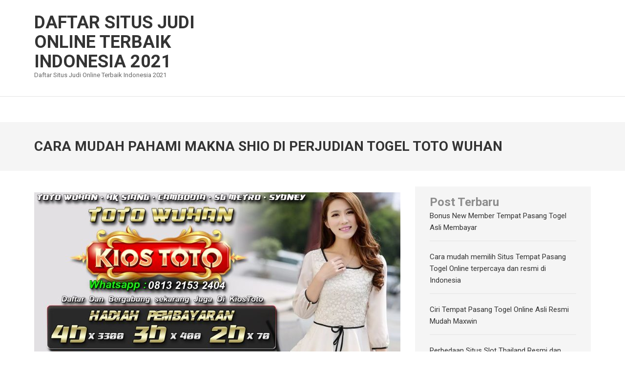

--- FILE ---
content_type: text/html; charset=utf-8
request_url: https://www.igyc.info/cara-mudah-pahami-makna-shio-di-perjudian-togel-toto-wuhan/
body_size: 20180
content:
<!DOCTYPE html>
<html lang="id" amp="" data-amp-auto-lightbox-disable transformed="self;v=1" i-amphtml-layout="" i-amphtml-no-boilerplate="">
    
<head itemscope itemtype="https://schema.org/WebSite"><meta charset="UTF-8"><meta name="viewport" content="width=device-width"><link rel="preconnect" href="https://cdn.ampproject.org"><style amp-runtime="" i-amphtml-version="012512221826001">html{overflow-x:hidden!important}html.i-amphtml-fie{height:100%!important;width:100%!important}html:not([amp4ads]),html:not([amp4ads]) body{height:auto!important}html:not([amp4ads]) body{margin:0!important}body{-webkit-text-size-adjust:100%;-moz-text-size-adjust:100%;-ms-text-size-adjust:100%;text-size-adjust:100%}html.i-amphtml-singledoc.i-amphtml-embedded{-ms-touch-action:pan-y pinch-zoom;touch-action:pan-y pinch-zoom}html.i-amphtml-fie>body,html.i-amphtml-singledoc>body{overflow:visible!important}html.i-amphtml-fie:not(.i-amphtml-inabox)>body,html.i-amphtml-singledoc:not(.i-amphtml-inabox)>body{position:relative!important}html.i-amphtml-ios-embed-legacy>body{overflow-x:hidden!important;overflow-y:auto!important;position:absolute!important}html.i-amphtml-ios-embed{overflow-y:auto!important;position:static}#i-amphtml-wrapper{overflow-x:hidden!important;overflow-y:auto!important;position:absolute!important;top:0!important;left:0!important;right:0!important;bottom:0!important;margin:0!important;display:block!important}html.i-amphtml-ios-embed.i-amphtml-ios-overscroll,html.i-amphtml-ios-embed.i-amphtml-ios-overscroll>#i-amphtml-wrapper{-webkit-overflow-scrolling:touch!important}#i-amphtml-wrapper>body{position:relative!important;border-top:1px solid transparent!important}#i-amphtml-wrapper+body{visibility:visible}#i-amphtml-wrapper+body .i-amphtml-lightbox-element,#i-amphtml-wrapper+body[i-amphtml-lightbox]{visibility:hidden}#i-amphtml-wrapper+body[i-amphtml-lightbox] .i-amphtml-lightbox-element{visibility:visible}#i-amphtml-wrapper.i-amphtml-scroll-disabled,.i-amphtml-scroll-disabled{overflow-x:hidden!important;overflow-y:hidden!important}amp-instagram{padding:54px 0px 0px!important;background-color:#fff}amp-iframe iframe{box-sizing:border-box!important}[amp-access][amp-access-hide]{display:none}[subscriptions-dialog],body:not(.i-amphtml-subs-ready) [subscriptions-action],body:not(.i-amphtml-subs-ready) [subscriptions-section]{display:none!important}amp-experiment,amp-live-list>[update]{display:none}amp-list[resizable-children]>.i-amphtml-loading-container.amp-hidden{display:none!important}amp-list [fetch-error],amp-list[load-more] [load-more-button],amp-list[load-more] [load-more-end],amp-list[load-more] [load-more-failed],amp-list[load-more] [load-more-loading]{display:none}amp-list[diffable] div[role=list]{display:block}amp-story-page,amp-story[standalone]{min-height:1px!important;display:block!important;height:100%!important;margin:0!important;padding:0!important;overflow:hidden!important;width:100%!important}amp-story[standalone]{background-color:#000!important;position:relative!important}amp-story-page{background-color:#757575}amp-story .amp-active>div,amp-story .i-amphtml-loader-background{display:none!important}amp-story-page:not(:first-of-type):not([distance]):not([active]){transform:translateY(1000vh)!important}amp-autocomplete{position:relative!important;display:inline-block!important}amp-autocomplete>input,amp-autocomplete>textarea{padding:0.5rem;border:1px solid rgba(0,0,0,.33)}.i-amphtml-autocomplete-results,amp-autocomplete>input,amp-autocomplete>textarea{font-size:1rem;line-height:1.5rem}[amp-fx^=fly-in]{visibility:hidden}amp-script[nodom],amp-script[sandboxed]{position:fixed!important;top:0!important;width:1px!important;height:1px!important;overflow:hidden!important;visibility:hidden}
/*# sourceURL=/css/ampdoc.css*/[hidden]{display:none!important}.i-amphtml-element{display:inline-block}.i-amphtml-blurry-placeholder{transition:opacity 0.3s cubic-bezier(0.0,0.0,0.2,1)!important;pointer-events:none}[layout=nodisplay]:not(.i-amphtml-element){display:none!important}.i-amphtml-layout-fixed,[layout=fixed][width][height]:not(.i-amphtml-layout-fixed){display:inline-block;position:relative}.i-amphtml-layout-responsive,[layout=responsive][width][height]:not(.i-amphtml-layout-responsive),[width][height][heights]:not([layout]):not(.i-amphtml-layout-responsive),[width][height][sizes]:not(img):not([layout]):not(.i-amphtml-layout-responsive){display:block;position:relative}.i-amphtml-layout-intrinsic,[layout=intrinsic][width][height]:not(.i-amphtml-layout-intrinsic){display:inline-block;position:relative;max-width:100%}.i-amphtml-layout-intrinsic .i-amphtml-sizer{max-width:100%}.i-amphtml-intrinsic-sizer{max-width:100%;display:block!important}.i-amphtml-layout-container,.i-amphtml-layout-fixed-height,[layout=container],[layout=fixed-height][height]:not(.i-amphtml-layout-fixed-height){display:block;position:relative}.i-amphtml-layout-fill,.i-amphtml-layout-fill.i-amphtml-notbuilt,[layout=fill]:not(.i-amphtml-layout-fill),body noscript>*{display:block;overflow:hidden!important;position:absolute;top:0;left:0;bottom:0;right:0}body noscript>*{position:absolute!important;width:100%;height:100%;z-index:2}body noscript{display:inline!important}.i-amphtml-layout-flex-item,[layout=flex-item]:not(.i-amphtml-layout-flex-item){display:block;position:relative;-ms-flex:1 1 auto;flex:1 1 auto}.i-amphtml-layout-fluid{position:relative}.i-amphtml-layout-size-defined{overflow:hidden!important}.i-amphtml-layout-awaiting-size{position:absolute!important;top:auto!important;bottom:auto!important}i-amphtml-sizer{display:block!important}@supports (aspect-ratio:1/1){i-amphtml-sizer.i-amphtml-disable-ar{display:none!important}}.i-amphtml-blurry-placeholder,.i-amphtml-fill-content{display:block;height:0;max-height:100%;max-width:100%;min-height:100%;min-width:100%;width:0;margin:auto}.i-amphtml-layout-size-defined .i-amphtml-fill-content{position:absolute;top:0;left:0;bottom:0;right:0}.i-amphtml-replaced-content,.i-amphtml-screen-reader{padding:0!important;border:none!important}.i-amphtml-screen-reader{position:fixed!important;top:0px!important;left:0px!important;width:4px!important;height:4px!important;opacity:0!important;overflow:hidden!important;margin:0!important;display:block!important;visibility:visible!important}.i-amphtml-screen-reader~.i-amphtml-screen-reader{left:8px!important}.i-amphtml-screen-reader~.i-amphtml-screen-reader~.i-amphtml-screen-reader{left:12px!important}.i-amphtml-screen-reader~.i-amphtml-screen-reader~.i-amphtml-screen-reader~.i-amphtml-screen-reader{left:16px!important}.i-amphtml-unresolved{position:relative;overflow:hidden!important}.i-amphtml-select-disabled{-webkit-user-select:none!important;-ms-user-select:none!important;user-select:none!important}.i-amphtml-notbuilt,[layout]:not(.i-amphtml-element),[width][height][heights]:not([layout]):not(.i-amphtml-element),[width][height][sizes]:not(img):not([layout]):not(.i-amphtml-element){position:relative;overflow:hidden!important;color:transparent!important}.i-amphtml-notbuilt:not(.i-amphtml-layout-container)>*,[layout]:not([layout=container]):not(.i-amphtml-element)>*,[width][height][heights]:not([layout]):not(.i-amphtml-element)>*,[width][height][sizes]:not([layout]):not(.i-amphtml-element)>*{display:none}amp-img:not(.i-amphtml-element)[i-amphtml-ssr]>img.i-amphtml-fill-content{display:block}.i-amphtml-notbuilt:not(.i-amphtml-layout-container),[layout]:not([layout=container]):not(.i-amphtml-element),[width][height][heights]:not([layout]):not(.i-amphtml-element),[width][height][sizes]:not(img):not([layout]):not(.i-amphtml-element){color:transparent!important;line-height:0!important}.i-amphtml-ghost{visibility:hidden!important}.i-amphtml-element>[placeholder],[layout]:not(.i-amphtml-element)>[placeholder],[width][height][heights]:not([layout]):not(.i-amphtml-element)>[placeholder],[width][height][sizes]:not([layout]):not(.i-amphtml-element)>[placeholder]{display:block;line-height:normal}.i-amphtml-element>[placeholder].amp-hidden,.i-amphtml-element>[placeholder].hidden{visibility:hidden}.i-amphtml-element:not(.amp-notsupported)>[fallback],.i-amphtml-layout-container>[placeholder].amp-hidden,.i-amphtml-layout-container>[placeholder].hidden{display:none}.i-amphtml-layout-size-defined>[fallback],.i-amphtml-layout-size-defined>[placeholder]{position:absolute!important;top:0!important;left:0!important;right:0!important;bottom:0!important;z-index:1}amp-img[i-amphtml-ssr]:not(.i-amphtml-element)>[placeholder]{z-index:auto}.i-amphtml-notbuilt>[placeholder]{display:block!important}.i-amphtml-hidden-by-media-query{display:none!important}.i-amphtml-element-error{background:red!important;color:#fff!important;position:relative!important}.i-amphtml-element-error:before{content:attr(error-message)}i-amp-scroll-container,i-amphtml-scroll-container{position:absolute;top:0;left:0;right:0;bottom:0;display:block}i-amp-scroll-container.amp-active,i-amphtml-scroll-container.amp-active{overflow:auto;-webkit-overflow-scrolling:touch}.i-amphtml-loading-container{display:block!important;pointer-events:none;z-index:1}.i-amphtml-notbuilt>.i-amphtml-loading-container{display:block!important}.i-amphtml-loading-container.amp-hidden{visibility:hidden}.i-amphtml-element>[overflow]{cursor:pointer;position:relative;z-index:2;visibility:hidden;display:initial;line-height:normal}.i-amphtml-layout-size-defined>[overflow]{position:absolute}.i-amphtml-element>[overflow].amp-visible{visibility:visible}template{display:none!important}.amp-border-box,.amp-border-box *,.amp-border-box :after,.amp-border-box :before{box-sizing:border-box}amp-pixel{display:none!important}amp-analytics,amp-auto-ads,amp-story-auto-ads{position:fixed!important;top:0!important;width:1px!important;height:1px!important;overflow:hidden!important;visibility:hidden}amp-story{visibility:hidden!important}html.i-amphtml-fie>amp-analytics{position:initial!important}[visible-when-invalid]:not(.visible),form [submit-error],form [submit-success],form [submitting]{display:none}amp-accordion{display:block!important}@media (min-width:1px){:where(amp-accordion>section)>:first-child{margin:0;background-color:#efefef;padding-right:20px;border:1px solid #dfdfdf}:where(amp-accordion>section)>:last-child{margin:0}}amp-accordion>section{float:none!important}amp-accordion>section>*{float:none!important;display:block!important;overflow:hidden!important;position:relative!important}amp-accordion,amp-accordion>section{margin:0}amp-accordion:not(.i-amphtml-built)>section>:last-child{display:none!important}amp-accordion:not(.i-amphtml-built)>section[expanded]>:last-child{display:block!important}
/*# sourceURL=/css/ampshared.css*/</style><meta name="robots" content="index, follow, max-image-preview:large, max-snippet:-1, max-video-preview:-1"><meta name="description" content="Selain memperlengkapi diri dengan pengetahuan serta pandangan luas berkaitan dengan perjudian togel toto wuhan, ini dapat juga selaku banteng"><meta property="og:locale" content="id_ID"><meta property="og:type" content="article"><meta property="og:title" content="Cara Mudah Pahami Makna Shio di Perjudian Togel Toto Wuhan"><meta property="og:description" content="Selain memperlengkapi diri dengan pengetahuan serta pandangan luas berkaitan dengan perjudian togel toto wuhan, ini dapat juga selaku banteng"><meta property="og:url" content="https://www.igyc.info/cara-mudah-pahami-makna-shio-di-perjudian-togel-toto-wuhan/"><meta property="og:site_name" content="Daftar Situs Judi Online Terbaik Indonesia 2021"><meta property="article:published_time" content="2021-12-30T10:55:09+00:00"><meta property="og:image" content="https://www.igyc.info/wp-content/uploads/2021/12/kiostoto-557.jpg"><meta property="og:image:width" content="1334"><meta property="og:image:height" content="750"><meta property="og:image:type" content="image/jpeg"><meta name="author" content="admin"><meta name="twitter:card" content="summary_large_image"><meta name="twitter:label1" content="Ditulis oleh"><meta name="twitter:data1" content="admin"><meta name="twitter:label2" content="Estimasi waktu membaca"><meta name="twitter:data2" content="4 menit"><meta name="generator" content="WordPress 6.9"><meta name="generator" content="AMP Plugin v2.4.1; mode=standard"><link rel="preconnect" href="https://fonts.gstatic.com" crossorigin=""><link rel="dns-prefetch" href="https://fonts.gstatic.com"><link rel="preconnect" href="https://fonts.gstatic.com/" crossorigin=""><link rel="dns-prefetch" href="//fonts.googleapis.com"><script async="" src="https://cdn.ampproject.org/v0.mjs" type="module" crossorigin="anonymous"></script><script async nomodule src="https://cdn.ampproject.org/v0.js" crossorigin="anonymous"></script><script src="https://cdn.ampproject.org/v0/amp-form-0.1.mjs" async="" custom-element="amp-form" type="module" crossorigin="anonymous"></script><script async nomodule src="https://cdn.ampproject.org/v0/amp-form-0.1.js" crossorigin="anonymous" custom-element="amp-form"></script><link crossorigin="anonymous" rel="stylesheet" id="numinous-google-fonts-css" href="https://fonts.googleapis.com/css?family=Roboto%3A400%2C700&amp;ver=6.9#038;display=fallback" type="text/css" media="all"><style amp-custom="">amp-img:is([sizes=auto i],[sizes^="auto," i]){contain-intrinsic-size:3000px 1500px}amp-img.amp-wp-enforced-sizes{object-fit:contain}amp-img img,amp-img noscript{image-rendering:inherit;object-fit:inherit;object-position:inherit}:root{--wp-block-synced-color:#7a00df;--wp-block-synced-color--rgb:122,0,223;--wp-bound-block-color:var(--wp-block-synced-color);--wp-editor-canvas-background:#ddd;--wp-admin-theme-color:#007cba;--wp-admin-theme-color--rgb:0,124,186;--wp-admin-theme-color-darker-10:#006ba1;--wp-admin-theme-color-darker-10--rgb:0,107,160.5;--wp-admin-theme-color-darker-20:#005a87;--wp-admin-theme-color-darker-20--rgb:0,90,135;--wp-admin-border-width-focus:2px}@media (min-resolution:192dpi){:root{--wp-admin-border-width-focus:1.5px}}:root{--wp--preset--font-size--normal:16px;--wp--preset--font-size--huge:42px}.screen-reader-text{border:0;clip-path:inset(50%);height:1px;margin:-1px;overflow:hidden;padding:0;position:absolute;width:1px}.screen-reader-text:not(#_#_#_#_#_#_#_){word-wrap:normal}.screen-reader-text:focus{background-color:#ddd;clip-path:none;color:#444;display:block;font-size:1em;height:auto;left:5px;line-height:normal;padding:15px 23px 14px;text-decoration:none;top:5px;width:auto;z-index:100000}html :where(.has-border-color){border-style:solid}html :where([data-amp-original-style*=border-top-color]){border-top-style:solid}html :where([data-amp-original-style*=border-right-color]){border-right-style:solid}html :where([data-amp-original-style*=border-bottom-color]){border-bottom-style:solid}html :where([data-amp-original-style*=border-left-color]){border-left-style:solid}html :where([data-amp-original-style*=border-width]){border-style:solid}html :where([data-amp-original-style*=border-top-width]){border-top-style:solid}html :where([data-amp-original-style*=border-right-width]){border-right-style:solid}html :where([data-amp-original-style*=border-bottom-width]){border-bottom-style:solid}html :where([data-amp-original-style*=border-left-width]){border-left-style:solid}html :where(amp-img[class*=wp-image-]),html :where(amp-anim[class*=wp-image-]){height:auto;max-width:100%}:where(figure){margin:0 0 1em}html :where(.is-position-sticky){--wp-admin--admin-bar--position-offset:var(--wp-admin--admin-bar--height,0px)}@media screen and (max-width:600px){html :where(.is-position-sticky){--wp-admin--admin-bar--position-offset:0px}}.wp-block-archives{box-sizing:border-box}.wp-block-categories{box-sizing:border-box}.wp-block-latest-posts{box-sizing:border-box}.wp-block-latest-posts.wp-block-latest-posts__list{list-style:none}.wp-block-latest-posts.wp-block-latest-posts__list li{clear:both;overflow-wrap:break-word}:root :where(.wp-block-latest-posts.is-grid){padding:0}:root :where(.wp-block-latest-posts.wp-block-latest-posts__list){padding-left:0}.wp-block-group{box-sizing:border-box}:where(.wp-block-group.wp-block-group-is-layout-constrained){position:relative}:root{--wp--preset--aspect-ratio--square:1;--wp--preset--aspect-ratio--4-3:4/3;--wp--preset--aspect-ratio--3-4:3/4;--wp--preset--aspect-ratio--3-2:3/2;--wp--preset--aspect-ratio--2-3:2/3;--wp--preset--aspect-ratio--16-9:16/9;--wp--preset--aspect-ratio--9-16:9/16;--wp--preset--color--black:#000;--wp--preset--color--cyan-bluish-gray:#abb8c3;--wp--preset--color--white:#fff;--wp--preset--color--pale-pink:#f78da7;--wp--preset--color--vivid-red:#cf2e2e;--wp--preset--color--luminous-vivid-orange:#ff6900;--wp--preset--color--luminous-vivid-amber:#fcb900;--wp--preset--color--light-green-cyan:#7bdcb5;--wp--preset--color--vivid-green-cyan:#00d084;--wp--preset--color--pale-cyan-blue:#8ed1fc;--wp--preset--color--vivid-cyan-blue:#0693e3;--wp--preset--color--vivid-purple:#9b51e0;--wp--preset--gradient--vivid-cyan-blue-to-vivid-purple:linear-gradient(135deg,#0693e3 0%,#9b51e0 100%);--wp--preset--gradient--light-green-cyan-to-vivid-green-cyan:linear-gradient(135deg,#7adcb4 0%,#00d082 100%);--wp--preset--gradient--luminous-vivid-amber-to-luminous-vivid-orange:linear-gradient(135deg,#fcb900 0%,#ff6900 100%);--wp--preset--gradient--luminous-vivid-orange-to-vivid-red:linear-gradient(135deg,#ff6900 0%,#cf2e2e 100%);--wp--preset--gradient--very-light-gray-to-cyan-bluish-gray:linear-gradient(135deg,#eee 0%,#a9b8c3 100%);--wp--preset--gradient--cool-to-warm-spectrum:linear-gradient(135deg,#4aeadc 0%,#9778d1 20%,#cf2aba 40%,#ee2c82 60%,#fb6962 80%,#fef84c 100%);--wp--preset--gradient--blush-light-purple:linear-gradient(135deg,#ffceec 0%,#9896f0 100%);--wp--preset--gradient--blush-bordeaux:linear-gradient(135deg,#fecda5 0%,#fe2d2d 50%,#6b003e 100%);--wp--preset--gradient--luminous-dusk:linear-gradient(135deg,#ffcb70 0%,#c751c0 50%,#4158d0 100%);--wp--preset--gradient--pale-ocean:linear-gradient(135deg,#fff5cb 0%,#b6e3d4 50%,#33a7b5 100%);--wp--preset--gradient--electric-grass:linear-gradient(135deg,#caf880 0%,#71ce7e 100%);--wp--preset--gradient--midnight:linear-gradient(135deg,#020381 0%,#2874fc 100%);--wp--preset--font-size--small:13px;--wp--preset--font-size--medium:20px;--wp--preset--font-size--large:36px;--wp--preset--font-size--x-large:42px;--wp--preset--spacing--20:.44rem;--wp--preset--spacing--30:.67rem;--wp--preset--spacing--40:1rem;--wp--preset--spacing--50:1.5rem;--wp--preset--spacing--60:2.25rem;--wp--preset--spacing--70:3.38rem;--wp--preset--spacing--80:5.06rem;--wp--preset--shadow--natural:6px 6px 9px rgba(0,0,0,.2);--wp--preset--shadow--deep:12px 12px 50px rgba(0,0,0,.4);--wp--preset--shadow--sharp:6px 6px 0px rgba(0,0,0,.2);--wp--preset--shadow--outlined:6px 6px 0px -3px #fff,6px 6px #000;--wp--preset--shadow--crisp:6px 6px 0px #000}:where(.is-layout-flex){gap:.5em}:where(.is-layout-grid){gap:.5em}:where(.wp-block-columns.is-layout-flex){gap:2em}:where(.wp-block-columns.is-layout-grid){gap:2em}:where(.wp-block-post-template.is-layout-flex){gap:1.25em}:where(.wp-block-post-template.is-layout-grid){gap:1.25em}@keyframes fadeOut{0%{opacity:1}100%{opacity:0}}html{font-family:sans-serif;-webkit-text-size-adjust:100%;-ms-text-size-adjust:100%}body{margin:0}article,aside,footer,header,main,nav,section{display:block}[hidden]{display:none}a{background-color:transparent}a:active,a:hover{outline:0}strong{font-weight:bold}h1{font-size:2em;margin:.67em 0}amp-img{border:0}button,input{color:inherit;font:inherit;margin:0}button{overflow:visible}button{text-transform:none}button,html input[type="button"],input[type="reset"],input[type="submit"]{-webkit-appearance:button;cursor:pointer}button[disabled],html input[disabled]{cursor:default}button::-moz-focus-inner,input::-moz-focus-inner{border:0;padding:0}input{line-height:normal}input[type="checkbox"],input[type="radio"]{box-sizing:border-box;padding:0}input[type="number"]::-webkit-inner-spin-button,input[type="number"]::-webkit-outer-spin-button{height:auto}input[type="search"]{-webkit-appearance:textfield;box-sizing:content-box}input[type="search"]::-webkit-search-cancel-button,input[type="search"]::-webkit-search-decoration{-webkit-appearance:none}body,button,input{color:#8d8d8d;font-family:"Roboto",sans-serif;font-size:16px;line-height:24px}h1,h2,h3,h4,h5,h6{clear:both;margin-top:0}p{margin-bottom:1.5em;margin-top:0}i{font-style:italic}html{box-sizing:border-box}*,*:before,*:after{box-sizing:inherit}body{background:#fff}ul{margin:0 0 1.5em 3em}ul{list-style:disc}li>ul{margin-bottom:0;margin-left:1.5em}amp-img{height:auto;max-width:100%;vertical-align:top}button,input[type="button"],input[type="reset"],input[type="submit"]{border:1px solid;border-color:#ccc #ccc #bbb;border-radius:3px;background:#e6e6e6;box-shadow:inset 0 1px 0 rgba(255,255,255,.5),inset 0 15px 17px rgba(255,255,255,.5),inset 0 -5px 12px rgba(0,0,0,.05);color:rgba(0,0,0,.8);font-size:12px;font-size:.75rem;line-height:1;padding:.6em 1em .4em;text-shadow:0 1px 0 rgba(255,255,255,.8)}button:hover,input[type="button"]:hover,input[type="reset"]:hover,input[type="submit"]:hover{border-color:#ccc #bbb #aaa;box-shadow:inset 0 1px 0 rgba(255,255,255,.8),inset 0 15px 17px rgba(255,255,255,.8),inset 0 -5px 12px rgba(0,0,0,.02)}button:focus,input[type="button"]:focus,input[type="reset"]:focus,input[type="submit"]:focus,button:active,input[type="button"]:active,input[type="reset"]:active,input[type="submit"]:active{border-color:#aaa #bbb #bbb;box-shadow:inset 0 -1px 0 rgba(255,255,255,.5),inset 0 2px 5px rgba(0,0,0,.15)}button:focus,input[type="button"]:focus,input[type="reset"]:focus,input[type="submit"]:focus{outline:thin dotted #000}input[type="text"],input[type="email"],input[type="url"],input[type="password"],input[type="search"]{color:#666;border:1px solid #ccc;border-radius:3px}input[type="text"]:focus,input[type="email"]:focus,input[type="url"]:focus,input[type="password"]:focus,input[type="search"]:focus{color:#111;outline:thin dotted #000}input[type="text"],input[type="email"],input[type="url"],input[type="password"],input[type="search"]{padding:3px;outline:none}a{color:#bbb;text-decoration:none}a:focus{outline:thin dotted #000}a:hover,a:active{outline:0}.main-navigation{clear:both;display:block;float:left}.main-navigation ul{list-style:none;margin:0;padding-left:0;text-align:center}.main-navigation li{position:relative;float:left;margin-left:45px}.main-navigation li:first-child{margin-left:0}.main-navigation a{display:block;font-size:14px;line-height:17px;color:#222;text-transform:uppercase;text-decoration:none;padding:17px 0;font-weight:700}@media only screen and (min-width: 1025px){.main-navigation ul ul{float:left;position:absolute;top:100%;left:-999em;z-index:99999;background:#fff;text-align:left}.main-navigation ul ul ul{left:-999em;top:0}}.main-navigation ul ul a{width:240px;padding-left:15px;padding-right:15px;padding-top:15px;padding-bottom:15px;font-size:14px;line-height:21px}.main-navigation ul ul li{margin-right:0;display:block;margin-left:0}.main-navigation li:hover>a,.main-navigation li:focus-within>a{color:#f4ab00}.main-navigation ul ul li:hover>a,.main-navigation ul ul li:focus-within>a{opacity:.6}.main-navigation ul ul a:hover,.main-navigation ul ul a:focus-within{background:#f0f0f0}@media only screen and (min-width: 1025px){.main-navigation ul li:hover>ul{left:auto}.main-navigation ul li:focus-within>ul{left:auto}.main-navigation ul li:focus-within>ul{left:auto}.main-navigation ul ul li:hover>ul{left:100%}.main-navigation ul ul li:focus-within>ul{left:100%}.main-navigation ul ul li:focus-within>ul{left:100%}}.site-main .post-navigation{margin:0 0 1.5em;overflow:hidden}.post-navigation .nav-previous{float:left;width:50%}.post-navigation .nav-next{float:right;text-align:right;width:50%}.screen-reader-text{clip:rect(1px,1px,1px,1px);height:1px;width:1px;overflow:hidden}.screen-reader-text:not(#_#_#_#_#_#_#_){position:absolute}.screen-reader-text:focus{background-color:#f1f1f1;border-radius:3px;box-shadow:0 0 2px 2px rgba(0,0,0,.6);color:#21759b;display:block;font-size:14px;font-size:.875rem;font-weight:bold;height:auto;left:5px;line-height:normal;padding:15px 23px 14px;text-decoration:none;top:5px;width:auto;z-index:100000}.screen-reader-text:focus:not(#_#_#_#_#_#_#_){clip:auto}.entry-content:before,.entry-content:after,.site-header:before,.site-header:after,.site-content:before,.site-content:after,.site-footer:before,.site-footer:after{content:"";display:table;table-layout:fixed}.entry-content:after,.site-header:after,.site-content:after,.site-footer:after{clear:both}.widget{margin:0 0 1.5em}.hentry{margin:0 0 1.5em}.updated:not(.published){display:none}.single .byline{display:inline}.entry-content{margin:1.5em 0 0}.site{background:#fff}.container{max-width:1170px;padding:0 15px;margin:0 auto}.container:after{display:block;clear:both;content:""}.row{margin:0 -15px}.row:after{display:block;clear:both;content:""}ul:after{content:"";display:block;clear:both}.header-t{padding:10px 0 16px;border-bottom:1px solid #e3e3e3}.site-branding{float:left;margin-top:16px;width:32%;padding:0 15px 0 0}.site-title{margin-bottom:0;font-size:36px;line-height:40px;font-weight:700;text-transform:uppercase}.site-title a{color:#343434}.site-description{font-size:13px;line-height:15px;color:#666}.header-b .form-section{float:right;position:relative;padding:14px 0}.site-content{padding:32px 0}#primary{width:66.67%;float:left;padding:0 15px;margin-top:12px}#secondary{width:33.33%;float:left;padding:0 15px}.post-thumbnail{display:block}.post-thumbnail:focus{outline-offset:1px}.site-content #primary .post .entry-header{padding:16px 0 0}.site-content #primary .post .entry-title{font-size:28px;line-height:32px;color:#343434;margin-bottom:14px}.site-content #primary .post .entry-title a{color:#343434;display:inline-block}.site-content #primary .post .entry-title a:hover{color:#bbb}.site-content #primary .post .entry-meta span{font-size:11px;line-height:15px;color:#bbb;border-left:1px solid #cecece;padding-left:10px;margin-right:14px;text-transform:uppercase;letter-spacing:1px;display:inline-block}.site-content #primary .post .entry-meta span a{color:#bbb}.site-content #primary .post .entry-meta span a:hover{opacity:.6}.site-content #primary .post .entry-meta span:first-child{border-left:0;padding-left:0}#secondary .widget{padding:20px 30px 32px;background:#f5f5f5;margin-bottom:30px}#secondary .widget .widget-title{font-size:14px;line-height:17px;color:#343434;text-transform:uppercase;font-weight:700;border-bottom:1px solid #e3e3e3;padding:0 30px 12px;margin:0 -30px 32px}.widget ul li:after{display:block;content:"";clear:both}.widget ul{margin:-15px 0 0;padding:0}.widget ul ul{margin-top:10px;margin-left:10px}.widget ul li{list-style:none;text-align:left;border-bottom:1px solid #e3e3e3;padding:0 0 15px;margin-bottom:20px}.widget ul li:last-child{border-bottom:0}.widget ul li a{font-size:15px;line-height:18px;color:#343434}.widget ul li:last-child{margin-bottom:0}.widget.widget_tag_cloud a{font-size:12px;line-height:15px;color:#8b8b8b;font-weight:700;text-transform:uppercase;border:1px solid #8b8b8b;padding:10px 14px;display:inline-block;margin:0 5px 5px 0;border-radius:2px}.site-footer{background:#333;padding-top:65px}.site-footer .widget ul li a{color:#919191}.site-footer .widget ul li a:focus,.site-footer .widget_text .textwidget a:focus,.site-footer a:focus{outline:thin dotted #fff}.site-footer .widget-title{font-size:18px;line-height:22px;color:#fff;margin-bottom:30px;text-transform:uppercase}.footer-b{border-top:1px solid #414141;padding:32px 0}.footer-b .site-info:after{display:block;content:"";clear:both}.site-footer .widget ul li{border-bottom:1px solid #414141}.site-footer .site-branding{width:100%}.site-footer .site-title a{color:#fff}.site-footer .widget.widget_text ul{margin:0;padding:0}.site-footer .widget.widget_text ul li{list-style:none;padding:0;margin:0 0 0 18px;border:0;display:inline-block}.site-footer .widget.widget_text ul li:first-child{margin-left:0}.site-footer .widget ul li:last-child{border-bottom:0}.footer-b .site-info{font-size:15px;line-height:18px;color:#919191}.footer-b .site-info a{color:#919191}.footer-b .site-info .copyright{float:left}.footer-b .site-info .by{float:right}.page-header{background:#f5f5f5;padding:34px 0}.page-title{font-size:28px;line-height:32px;color:#343434;text-transform:uppercase;margin-bottom:0;font-weight:700;float:left}.search .site-content #primary .post{border-bottom:1px solid #e3e3e3;padding-bottom:32px;margin-bottom:32px}.site-content .form-section{margin-bottom:35px}.site-content .form-section span{font-size:24px;line-height:26px;color:#8d8d8d;margin-bottom:20px;display:block}.site-content .form-section form{width:100%;border:1px solid #e6e6e6;height:40px}.site-content .form-section form:after{display:block;content:"";clear:both}.site-content .form-section form input[type="search"]{height:100%;padding:0;padding:0 5px;margin:0;border:0;float:left;width:90%;font-size:15px;line-height:24px;color:#999}.site-content .form-section form input[type="submit"]{height:100%;box-shadow:none;padding:0;margin:0;border:0;float:right;width:6%;text-indent:100%;background:url("https://www.igyc.info/wp-content/themes/numinous/images/search-icon.png") no-repeat 15px 12px}#primary .post .entry-content h1{color:#313131;font-size:48px;line-height:48px;font-weight:400}#primary .post .entry-content h2{color:#313131;font-size:42px;line-height:38px;font-weight:400}#primary .post .entry-content h3{color:#313131;font-size:36px;line-height:30px;font-weight:400}#primary .post .entry-content h4{color:#313131;font-size:24px;line-height:28px;font-weight:400;margin-bottom:25px}#primary .post .entry-content h5{color:#313131;font-size:20px;line-height:26px;font-weight:400;margin-bottom:20px}#primary .post .entry-content h6{color:#313131;font-size:16px;line-height:24px;font-weight:400;margin-bottom:15px}#primary .post .entry-content ul{margin:0 0 15px 16px;padding:0}#primary .post .entry-content ul li{background:url("https://www.igyc.info/wp-content/themes/numinous/images/list-icon.png") no-repeat 0 12px;padding-left:20px;list-style:none}#primary .post .entry-content ul ul{margin:10px 20px}#primary .post .entry-content form input[type="text"],#primary .post .entry-content form input[type="password"]{height:42px;border:1px solid #ddd;background:none;padding:10px;width:53%;outline:none;margin-bottom:26px}#primary .post .entry-content form input[type="submit"]{box-shadow:none;color:#fff;padding:10px 22px;font-size:14px;line-height:17px;line-height:24px;background:#bbb;text-transform:uppercase;border:0;border-radius:0}#primary .post .entry-content form input[type="submit"]:hover{background:#5b5b5b}#primary .post .entry-content form{margin-bottom:26px}.similar-posts{margin-bottom:50px}.similar-posts .post{width:33.33%;float:left;padding:0 15px}.site-content #primary .similar-posts .post .entry-title{font-size:16px;line-height:18px}.site-content #primary .similar-posts h5{font-weight:700;font-size:20px;line-height:22px;color:#343434;margin-bottom:15px}#mobile-header{display:none}@media only screen and (max-width: 1199px){.container{max-width:1000px}.main-navigation li{margin-left:50px}}@media only screen and (max-width: 1024px){.site-header .header-b .container:after{display:none}.site-header .header-b .container{display:flex;align-items:center;justify-content:space-between}.main-navigation{position:fixed;left:0;top:0;width:320px;background:#fff;height:100%;overflow-y:auto;z-index:10;padding-top:80px;-webkit-transform:translateX(-420px);-moz-transform:translateX(-420px);transform:translateX(-420px);-webkit-transition:ease .35s;-moz-transition:ease .35s;transition:ease .35s}.main-navigation ul{text-align:left;overflow:hidden}.main-navigation ul li{float:none;display:block;width:100%;padding:0;margin:0}.main-navigation ul li a{padding:15px 20px;border-top:1px solid rgba(0,0,0,.05)}.main-navigation ul ul{display:none}.main-navigation ul ul a{width:100%}.main-navigation ul ul a:hover,.main-navigation ul ul a:focus{background:none}#mobile-header{display:block;width:25px;height:18px;cursor:pointer}#mobile-header span{display:block;width:100%;height:2px;margin-bottom:5px;background:#000}#mobile-header span:last-child{margin-bottom:0}.overlay{position:fixed;top:0;left:0;width:100%;height:100%;background:rgba(0,0,0,.85);visibility:hidden;opacity:0;-webkit-transition:ease .35s;-moz-transition:ease .35s;transition:ease .35s}}@media only screen and (max-width: 991px){.container{max-width:750px}#primary{width:100%;float:none}#secondary{width:100%;float:none}.site-content #primary .post .entry-meta span{margin-right:2px}}@media only screen and (max-width: 767px){.container{width:100%}.site-branding{width:100%;padding:0;float:none}.site-footer .widget{width:100%;float:none;margin-bottom:30px}.footer-b .site-info{text-align:center}.footer-b .site-info .copyright,.footer-b .site-info .by{float:none}.page-title{float:none;width:100%}.page-title{font-size:24px;line-height:27px}.page-header{text-align:center;padding:15px 0}.site-content #primary .post .entry-title{font-size:20px;line-height:24px}.site-content #primary .post .entry-meta span{display:block;border:0;padding:0;margin-bottom:5px}.search .site-content #primary .post{padding-bottom:20px;margin-bottom:20px}.site-footer{padding-top:15px}.site-content .form-section form input[type="search"]{width:80%}.site-content .form-section form input[type="submit"]{width:15%}.similar-posts .post{width:100%;float:none;margin-bottom:20px}}.mobile-menu-wrapper .primary-menu-list{display:none}.mobile-menu-wrapper .primary-menu-list{display:none}.form-section .form-holder{position:absolute;top:52px;right:0;width:270px;z-index:2;background:#fff;box-shadow:0 2px 2px rgba(0,0,0,.5);display:none}.form-section .search-btn{border:0;background:transparent;padding:0;text-shadow:none;box-shadow:none}.header-b #mobile-header{padding:0;text-shadow:none;box-shadow:none;border:0;background:transparent}.search-form .search-submit{background:url("data:image/svg+xml;charset=utf8,%3Csvg xmlns=\'http://www.w3.org/2000/svg\' fill=\'%23000000\' viewBox=\'0 0 512 512\'%3E%3Cpath d=\'M508.5 468.9L387.1 347.5c-2.3-2.3-5.3-3.5-8.5-3.5h-13.2c31.5-36.5 50.6-84 50.6-136C416 93.1 322.9 0 208 0S0 93.1 0 208s93.1 208 208 208c52 0 99.5-19.1 136-50.6v13.2c0 3.2 1.3 6.2 3.5 8.5l121.4 121.4c4.7 4.7 12.3 4.7 17 0l22.6-22.6c4.7-4.7 4.7-12.3 0-17zM208 368c-88.4 0-160-71.6-160-160S119.6 48 208 48s160 71.6 160 160-71.6 160-160 160z\'/%3E%3C/svg%3E") center center no-repeat;position:absolute;opacity:0;-webkit-appearance:none;-moz-appearance:none;appearance:none;border:none;border:0;width:15px;height:15px;padding:0;top:18px;right:13px;font-size:0;background-color:transparent;box-shadow:none;text-shadow:none}.search-form .search-submit:focus,.btn-form-close:focus{opacity:1}.btn-form-close{padding:0;border:0;position:absolute;background-image:url("data:image/svg+xml;charset=utf8,%3Csvg xmlns=\'http://www.w3.org/2000/svg\' fill=\'%23121212\' viewBox=\'0 0 32 32\'%3E%3Cpath d=\'M32,2.3L29.7,0L16,13.7L2.3,0L0,2.3L13.7,16L0,29.7L2.3,32L16,18.3L29.7,32l2.3-2.3L18.3,16L32,2.3z\'/%3E%3C/svg%3E");top:22px;right:46px;width:11px;height:11px;appearance:none;-webkit-appearance:none;-moz-appearance:none;opacity:0;background-color:transparent;border-radius:0;z-index:111;box-shadow:none;text-shadow:none}.btn-form-close:hover,.search-form .search-submit:hover{box-shadow:none;border:0}.mobile-menu-wrapper .close.close-main-nav-toggle{position:absolute;top:20px;left:20px;width:35px;height:35px;background:#e03e49;border-radius:50%;cursor:pointer;box-shadow:none;text-shadow:none;border:0}.mobile-menu-wrapper .close.close-main-nav-toggle::after{position:absolute;top:50%;left:50%;width:15px;height:20px;content:"";background:url("data:image/svg+xml;charset=utf8,%3Csvg xmlns=\'http://www.w3.org/2000/svg\' fill=\'%23fff\' viewBox=\'0 0 320 512\'%3E%3Cpath d=\'M193.94 256L296.5 153.44l21.15-21.15c3.12-3.12 3.12-8.19 0-11.31l-22.63-22.63c-3.12-3.12-8.19-3.12-11.31 0L160 222.06 36.29 98.34c-3.12-3.12-8.19-3.12-11.31 0L2.34 120.97c-3.12 3.12-3.12 8.19 0 11.31L126.06 256 2.34 379.71c-3.12 3.12-3.12 8.19 0 11.31l22.63 22.63c3.12 3.12 8.19 3.12 11.31 0L160 289.94 262.56 392.5l21.15 21.15c3.12 3.12 8.19 3.12 11.31 0l22.63-22.63c3.12-3.12 3.12-8.19 0-11.31L193.94 256z\'/%3E%3C/svg%3E") center center no-repeat;-webkit-transform:translate(-50%,-50%);-moz-transform:translate(-50%,-50%);transform:translate(-50%,-50%)}@media only screen and (min-width:1024px){.mobile-menu-wrapper{display:none}}@media only screen and (max-width:1024px){#site-navigation{display:none}}.search-form{padding:10px;border:0}.single-post .entry-content a{color:#8d8d8d;text-decoration:underline}.single-post .entry-content a:hover{color:#00a1e4}html:not(#_#_#_#_#_#_#_#_){position:unset}body:not(#_#_#_#_#_#_#_#_){padding-top:0}.header-b .search-form .search-submit{opacity:1;right:18px}.header-b .form-section .search-form .search-field{padding:3px 62px 3px 3px}html[amp] .addtoany_list a{padding:0 4px}html[amp] .addtoany_list a > amp-img{border-radius:4px;display:inline-block}.addtoany_content{clear:both;margin:16px auto}.addtoany_list{display:inline;line-height:16px}.addtoany_list a,.widget .addtoany_list a{border:0;box-shadow:none;display:inline-block;font-size:16px;padding:0 4px;vertical-align:middle}.addtoany_list a amp-img{border:0;display:inline-block;opacity:1;overflow:hidden;vertical-align:baseline}.addtoany_list a span{display:inline-block;float:none}.addtoany_list.a2a_kit_size_32 a{font-size:32px}.addtoany_list.a2a_kit_size_32 a:not(.addtoany_special_service)>span{height:32px;line-height:32px;width:32px}.addtoany_list a:not(.addtoany_special_service)>span{border-radius:4px;display:inline-block;opacity:1}.site .a2a_kit.addtoany_list a:focus,.addtoany_list a:hover,.widget .addtoany_list a:hover{background:none;border:0;box-shadow:none}.addtoany_list a:hover amp-img,.addtoany_list a:hover span{opacity:.7}a.addtoany_share amp-img{border:0;width:auto;height:auto}.amp-wp-bd75f95:not(#_#_#_#_#_){background-color:#1877f2}.amp-wp-fded0cf:not(#_#_#_#_#_){background-color:#1d9bf0}.amp-wp-8ce8679:not(#_#_#_#_#_){background-color:#0166ff}.amp-wp-208c9ce:not(#_#_#_#_#_){background-color:#0166ff}.amp-wp-017da57:not(#_#_#_#_#_){font-size:15.42pt}.amp-wp-55584f2:not(#_#_#_#_#_){font-size:12.48pt}.amp-wp-8a5b332:not(#_#_#_#_#_){font-size:19.62pt}.amp-wp-9ee16a8:not(#_#_#_#_#_){font-size:13.6pt}.amp-wp-4d860f8:not(#_#_#_#_#_){font-size:15.84pt}.amp-wp-31a271b:not(#_#_#_#_#_){font-size:9.12pt}.amp-wp-e5fea58:not(#_#_#_#_#_){font-size:17.38pt}.amp-wp-4d86724:not(#_#_#_#_#_){font-size:11.92pt}.amp-wp-f5e44ca:not(#_#_#_#_#_){font-size:9.54pt}.amp-wp-c0c637f:not(#_#_#_#_#_){font-size:13.74pt}.amp-wp-b24ed57:not(#_#_#_#_#_){font-size:10.52pt}.amp-wp-85cc987:not(#_#_#_#_#_){font-size:12.2pt}.amp-wp-788d75a:not(#_#_#_#_#_){font-size:8pt}.amp-wp-05d093a:not(#_#_#_#_#_){font-size:8.56pt}.amp-wp-e665866:not(#_#_#_#_#_){font-size:11.64pt}.amp-wp-654834e:not(#_#_#_#_#_){font-size:16.82pt}.amp-wp-9f99c3e:not(#_#_#_#_#_){font-size:17.94pt}.amp-wp-ae5d79a:not(#_#_#_#_#_){font-size:13.32pt}.amp-wp-064aad7:not(#_#_#_#_#_){font-size:17.1pt}.amp-wp-2e93a80:not(#_#_#_#_#_){font-size:22pt}.amp-wp-ab5dcef:not(#_#_#_#_#_){font-size:16.54pt}

/*# sourceURL=amp-custom.css */</style><link rel="profile" href="https://gmpg.org/xfn/11"><link rel="pingback" href="https://www.igyc.info/xmlrpc.php"><link rel="canonical" href="https://www.igyc.info/cara-mudah-pahami-makna-shio-di-perjudian-togel-toto-wuhan/"><script type="application/ld+json" class="yoast-schema-graph">{"@context":"https://schema.org","@graph":[{"@type":"Article","@id":"https://www.igyc.info/cara-mudah-pahami-makna-shio-di-perjudian-togel-toto-wuhan/#article","isPartOf":{"@id":"https://www.igyc.info/cara-mudah-pahami-makna-shio-di-perjudian-togel-toto-wuhan/"},"author":{"name":"admin","@id":"https://www.igyc.info/#/schema/person/c3b2978b66e74ba5627c6aa1613eec08"},"headline":"Cara Mudah Pahami Makna Shio di Perjudian Togel Toto Wuhan","datePublished":"2021-12-30T10:55:09+00:00","mainEntityOfPage":{"@id":"https://www.igyc.info/cara-mudah-pahami-makna-shio-di-perjudian-togel-toto-wuhan/"},"wordCount":648,"image":{"@id":"https://www.igyc.info/cara-mudah-pahami-makna-shio-di-perjudian-togel-toto-wuhan/#primaryimage"},"thumbnailUrl":"https://www.igyc.info/wp-content/uploads/2021/12/kiostoto-557.jpg","keywords":["indohasilkeluaran","Kiostoto","Pasang Togel Online","Tempat Pasang Togel","togel online","togel online murah","toto wuhan"],"articleSection":["Judi Online","Togel Online"],"inLanguage":"id"},{"@type":"WebPage","@id":"https://www.igyc.info/cara-mudah-pahami-makna-shio-di-perjudian-togel-toto-wuhan/","url":"https://www.igyc.info/cara-mudah-pahami-makna-shio-di-perjudian-togel-toto-wuhan/","name":"Cara Mudah Pahami Makna Shio di Perjudian Togel Toto Wuhan","isPartOf":{"@id":"https://www.igyc.info/#website"},"primaryImageOfPage":{"@id":"https://www.igyc.info/cara-mudah-pahami-makna-shio-di-perjudian-togel-toto-wuhan/#primaryimage"},"image":{"@id":"https://www.igyc.info/cara-mudah-pahami-makna-shio-di-perjudian-togel-toto-wuhan/#primaryimage"},"thumbnailUrl":"https://www.igyc.info/wp-content/uploads/2021/12/kiostoto-557.jpg","datePublished":"2021-12-30T10:55:09+00:00","author":{"@id":"https://www.igyc.info/#/schema/person/c3b2978b66e74ba5627c6aa1613eec08"},"description":"Selain memperlengkapi diri dengan pengetahuan serta pandangan luas berkaitan dengan perjudian togel toto wuhan, ini dapat juga selaku banteng","breadcrumb":{"@id":"https://www.igyc.info/cara-mudah-pahami-makna-shio-di-perjudian-togel-toto-wuhan/#breadcrumb"},"inLanguage":"id","potentialAction":[{"@type":"ReadAction","target":["https://www.igyc.info/cara-mudah-pahami-makna-shio-di-perjudian-togel-toto-wuhan/"]}]},{"@type":"ImageObject","inLanguage":"id","@id":"https://www.igyc.info/cara-mudah-pahami-makna-shio-di-perjudian-togel-toto-wuhan/#primaryimage","url":"https://www.igyc.info/wp-content/uploads/2021/12/kiostoto-557.jpg","contentUrl":"https://www.igyc.info/wp-content/uploads/2021/12/kiostoto-557.jpg","width":1334,"height":750,"caption":"toto wuhan"},{"@type":"BreadcrumbList","@id":"https://www.igyc.info/cara-mudah-pahami-makna-shio-di-perjudian-togel-toto-wuhan/#breadcrumb","itemListElement":[{"@type":"ListItem","position":1,"name":"Beranda","item":"https://www.igyc.info/"},{"@type":"ListItem","position":2,"name":"Cara Mudah Pahami Makna Shio di Perjudian Togel Toto Wuhan"}]},{"@type":"WebSite","@id":"https://www.igyc.info/#website","url":"https://www.igyc.info/","name":"Daftar Situs Judi Online Terbaik Indonesia 2021","description":"Daftar Situs Judi Online Terbaik Indonesia 2021","potentialAction":[{"@type":"SearchAction","target":{"@type":"EntryPoint","urlTemplate":"https://www.igyc.info/?s={search_term_string}"},"query-input":{"@type":"PropertyValueSpecification","valueRequired":true,"valueName":"search_term_string"}}],"inLanguage":"id"},{"@type":"Person","@id":"https://www.igyc.info/#/schema/person/c3b2978b66e74ba5627c6aa1613eec08","name":"admin","image":{"@type":"ImageObject","inLanguage":"id","@id":"https://www.igyc.info/#/schema/person/image/","url":"https://secure.gravatar.com/avatar/49713cad3d7248534a0b4f888b070904757b79f0750c9058caba1400e748af61?s=96\u0026d=mm\u0026r=g","contentUrl":"https://secure.gravatar.com/avatar/49713cad3d7248534a0b4f888b070904757b79f0750c9058caba1400e748af61?s=96\u0026d=mm\u0026r=g","caption":"admin"},"sameAs":["https://igyc.info"],"url":"https://www.igyc.info/author/admin/"}]}</script><link rel="alternate" type="application/rss+xml" title="Daftar Situs Judi Online Terbaik Indonesia 2021 » Feed" href="https://www.igyc.info/feed/"><link rel="alternate" type="application/rss+xml" title="Daftar Situs Judi Online Terbaik Indonesia 2021 » Umpan Komentar" href="https://www.igyc.info/comments/feed/"><link rel="alternate" title="oEmbed (JSON)" type="application/json+oembed" href="https://www.igyc.info/wp-json/oembed/1.0/embed?url=https%3A%2F%2Fwww.igyc.info%2Fcara-mudah-pahami-makna-shio-di-perjudian-togel-toto-wuhan%2F"><link rel="alternate" title="oEmbed (XML)" type="text/xml+oembed" href="https://www.igyc.info/wp-json/oembed/1.0/embed?url=https%3A%2F%2Fwww.igyc.info%2Fcara-mudah-pahami-makna-shio-di-perjudian-togel-toto-wuhan%2F&amp;format=xml"><link rel="https://api.w.org/" href="https://www.igyc.info/wp-json/"><link rel="alternate" title="JSON" type="application/json" href="https://www.igyc.info/wp-json/wp/v2/posts/179"><link rel="EditURI" type="application/rsd+xml" title="RSD" href="https://www.igyc.info/xmlrpc.php?rsd"><link rel="shortlink" href="https://www.igyc.info/?p=179"><title>Cara Mudah Pahami Makna Shio di Perjudian Togel Toto Wuhan</title></head>

<body data-rsssl="1" class="wp-singular post-template-default single single-post postid-179 single-format-standard wp-theme-numinous" itemscope itemtype="https://schema.org/WebPage">

    <div id="page" class="site">
         <a class="skip-link screen-reader-text" href="#content">Lompat ke konten (Tekan Enter)</a>
        <header id="masthead" class="site-header" role="banner" itemscope itemtype="https://schema.org/WPHeader">
        <div class="header-t">
		<div class="container">
			
            <div class="site-branding" itemscope itemtype="https://schema.org/Organization">
                				                    <p class="site-title" itemprop="name"><a href="https://www.igyc.info/" rel="home" itemprop="url">Daftar Situs Judi Online Terbaik Indonesia 2021</a></p>
                    				<p class="site-description" itemprop="description">Daftar Situs Judi Online Terbaik Indonesia 2021</p>
    			            </div>
            
            		</div>
	</div>
        <div class="header-b">
		<div class="container">
			<button id="mobile-header" data-toggle-target=".main-menu-modal" data-toggle-body-class="showing-main-menu-modal" aria-expanded="false" data-set-focus=".close-main-nav-toggle">
		    	<span></span>
                <span></span>
                <span></span>
			</button>

            <div class="mobile-menu-wrapper">
                <nav id="mobile-site-navigation" class="main-navigation mobile-navigation">        
                    <div class="primary-menu-list main-menu-modal cover-modal" data-modal-target-string=".main-menu-modal">
                        <button class="close close-main-nav-toggle" data-toggle-target=".main-menu-modal" data-toggle-body-class="showing-main-menu-modal" aria-expanded="false" data-set-focus=".main-menu-modal"></button>
                        <div class="mobile-menu" aria-label="Mobile">
                            <div id="mobile-primary-menu" class="nav-menu main-menu-modal"></div>
                        </div>
                    </div>
                </nav>
            </div>

			<nav id="site-navigation" class="main-navigation" role="navigation" itemscope itemtype="https://schema.org/SiteNavigationElement">
				<div id="primary-menu" class="menu"></div>
			</nav>
            
                            <div class="form-section">
                    <button id="search-btn" class="search-btn" data-toggle-target=".header-search-modal" data-toggle-body-class="showing-search-modal" aria-expanded="false" data-set-focus=".header-search-modal .search-field">
                        <i class="fa fa-search"></i>
                    </button>

                    <div class="form-holder search header-searh-wrap header-search-modal cover-modal" data-modal-target-string=".header-search-modal">
                        <div>
                            <form role="search" method="get" class="search-form" action="https://www.igyc.info/" target="_top">
				<label>
					<span class="screen-reader-text">Cari untuk:</span>
					<input type="search" class="search-field" placeholder="Cari …" value="" name="s">
				</label>
				<input type="submit" class="search-submit" value="Cari">
			</form>                            <button class="btn-form-close" data-toggle-target=".header-search-modal" data-toggle-body-class="showing-search-modal" aria-expanded="false" data-set-focus=".header-search-modal"></button>
                        </div>
                    </div>
                </div>
            		</div>
	</div>
        </header>
        
    <div class="page-header">
		<div class="container">
			<h1 class="page-title" itemprop="headline">Cara Mudah Pahami Makna Shio di Perjudian Togel Toto Wuhan</h1>		</div>
	</div>
        <div id="content" class="site-content">
        <div class="container">
            <div class="row">
    
	<div id="primary" class="content-area">
		<main id="main" class="site-main" role="main">

		
<article id="post-179" class="post-179 post type-post status-publish format-standard has-post-thumbnail hentry category-judi-online category-togel-online tag-indohasilkeluaran tag-kiostoto tag-pasang-togel-online tag-tempat-pasang-togel tag-togel-online tag-togel-online-murah tag-toto-wuhan">
	<amp-img width="750" height="410" src="https://www.igyc.info/wp-content/uploads/2021/12/kiostoto-557-750x410.jpg" class="attachment-numinous-with-sidebar size-numinous-with-sidebar wp-post-image amp-wp-enforced-sizes i-amphtml-layout-intrinsic i-amphtml-layout-size-defined" alt="toto wuhan" itemprop="image" srcset="https://www.igyc.info/wp-content/uploads/2021/12/kiostoto-557-750x410.jpg 750w, https://www.igyc.info/wp-content/uploads/2021/12/kiostoto-557-360x197.jpg 360w, https://www.igyc.info/wp-content/uploads/2021/12/kiostoto-557-292x160.jpg 292w, https://www.igyc.info/wp-content/uploads/2021/12/kiostoto-557-235x129.jpg 235w" sizes="(max-width: 750px) 100vw, 750px" data-hero-candidate="" layout="intrinsic" disable-inline-width="" data-hero i-amphtml-ssr i-amphtml-layout="intrinsic"><i-amphtml-sizer slot="i-amphtml-svc" class="i-amphtml-sizer"><img alt="" aria-hidden="true" class="i-amphtml-intrinsic-sizer" role="presentation" src="[data-uri]"></i-amphtml-sizer><img class="i-amphtml-fill-content i-amphtml-replaced-content" decoding="async" alt="toto wuhan" src="https://www.igyc.info/wp-content/uploads/2021/12/kiostoto-557-750x410.jpg" srcset="https://www.igyc.info/wp-content/uploads/2021/12/kiostoto-557-750x410.jpg 750w, https://www.igyc.info/wp-content/uploads/2021/12/kiostoto-557-360x197.jpg 360w, https://www.igyc.info/wp-content/uploads/2021/12/kiostoto-557-292x160.jpg 292w, https://www.igyc.info/wp-content/uploads/2021/12/kiostoto-557-235x129.jpg 235w" sizes="(max-width: 750px) 100vw, 750px"></amp-img>    <header class="entry-header">
		<div class="entry-meta"><span class="posted-on"><i class="fa fa-calendar" aria-hidden="true"></i><a href="https://www.igyc.info/cara-mudah-pahami-makna-shio-di-perjudian-togel-toto-wuhan/" rel="bookmark"><time class="entry-date published updated" datetime="2021-12-30T17:55:09+07:00">30 Des 2021</time></a></span><span class="byline author vcard" itemprop="author" itemscope itemtype="https://schema.org/Person"><i class="fa fa-user" aria-hidden="true"></i><a class="url fn n" href="https://www.igyc.info/author/admin/">admin</a></span></div>	</header>
    
	<div class="entry-content" itemprop="text">
		<p>Toto Wuhan – Mengira togel shio selaku diantaranya cara yang dipakai serta diyakini hingga kini bisa buat berikan estimasi yang cocok terkhususnya buat kebudayaan Tionghoa. Bisa dijelaskan apabila hampir seluruhnya orang etnis Tionghoa ini mengakui andil shio begitu penting dalam berikan hoki di semuanya hal. Terhitung perihal pada permainan togel online <a href="https://188.166.225.224/"><strong>Toto Wuhan</strong></a> atau togel darat. Tidak bisa disanggah kembali andaikata benar-benar shio ini bisa berikan kemenangan serta keuntungan yang begitu banyak buat siapa meyakini dengan estimasi dikasih dalam perkiraan.</p>
<p>Perjudian togel atau singkat dari toto gelap waktu ini udah ditambahkan dengan bervariasi media partisan yang berkaitan langsung memanfaatkan technologi digital. Ini bisa Anda lihat dari beragam situs yang sajikan semuanya bentuk permainan di dalamnya. Seluruhnya jelas berikan kemudahan buat calon pemain yang pengin coba hoki di situs itu. Kesempatan saat ini, kami bakal berbagi berita menarik seputar estimasi cocok memanfaatkan shio spesial buat judi togel. Buat Anda yang masih belum atau baru saja pahaminya bisa sama – sama belajar. Spesial buat pemain senior pasti akrab dengan tebakan angka satu ini. Baca saja pengkajian singkat serta komplit kami di bawah ini.</p>
<h2>Cara Mudah Pahami Makna Shio di Perjudian Togel Toto Wuhan</h2>
<p>Trik pertama-tama yang bisa Anda laksanakan buat menerapkan di sewaktu main togel lewat dengan online selaku pemain dengan menyediakan semuanya macam buat mulai taruhan. Diperuntukan di sini selaku pemain jelas mesti buat pahami tata cara main serta beragam makna udah difungsikan sejauh perkiraan jalan. Perihal ini tergolong cukup sederhana dicoba oleh siapa, dengan kenali kesegalanya permainan togel online jelas memperingan Anda memasang kiat main. Waktu anggota sukses permainkan taruhan dengan memanfaatkan kiat yang sesuai sebab itu besar pun kemungkinan serta peluang menangi perkiraan.</p>
<p>Selain memperlengkapi diri dengan pengetahuan serta pandangan luas berkaitan dengan perjudian togel toto wuhan, ini dapat juga selaku banteng dalam diri Anda biar tidaklah terlalu berlebihan serta terlengah waktu taruhan. Selain tersebut , pandangan luas seputar dunia pertogelan bakal membawa Anda di langkah main yang tak ngawur sampai tak ringan ditebak lawan main. Spesial buat mengira angka memanfaatkan struktur shio China ini tergolong cukup ringan dilakukan, asal Anda bisa kenali semuanya wawasan dari shio bakal dipakai sejauh permainan jalan. Intinya tekuni kesegalanya dari shio bakal membantu serta jadi nilai tambah sewaktu main taruhan.</p>
<p>Sebelum saat pilih untuk memasang uang selaku penanda jadi main, pastinya Anda mesti kenali kesegalanya dari shio biar ringan menang serta tahu apa artinya yang ada di dalamnya. Bervariasi cara bisa Anda laksanakan, buat cara lama kebanyakan ada suatu buku udah menuturkan isi di masing – masing shio. Namun, buat waktu ini Anda bisa telusuri melalui internet di gadget ataupun laptop. Cari wawasan serta cara main togel spesial dengan kiat shio biar ringan buat menangi perkiraan di meja judi.</p>
<h6>Baca Juga : <strong><a href="https://www.igyc.info/">igyc.info</a></strong></h6>
<p><strong>Pahami Seluruhnya yang Ada dalam Dalam Perjudian Togel</strong><br>
Tips ketiga biar Anda sering menang main taruhan togel merupakan pahami serta kenali ragam point inti dalam perkiraan togel online. Berbagai hal di luar tekhnis jelas mesti menjadi penilaian buat Anda, biar jadi juara mutlak dalam pertandingan kira-kira angka. Banyak point inti yang sebaiknya didapati, seperti persiapan, permainan, dan apa yang sebaiknya dilakukan tuntas permainan.</p>
<p>Trik terakhir yang bisa Anda laksanakan pada permainan togel memanfaatkan kiat shio ini dengan putuskan situs bandar yang resmi serta terpercaya. Dengan putuskan tempat atau tempat bermain sama seperti serta nyaman, pasti Anda lebih ringan mendapatkan kemungkinan serta peluang besar menang taruhan. Setelah itu persiapkan tata cara main togel seperti pengetahuan tentang pertogelan terdiri dalam angka 00 hingga gapai angka 99. Mana deretan bilangan angka ini udah terbagi atas bicara yang sangat paling kecil dengan angka 00 hingga 49, serta bilangan angka besar kira-kira 50 s/d 99. Kedua bilangan itu dapat diletakkan ke tebakan Anda.</p>
<p>Perkiraan togel online berikan pengaruh yang mempesona hebat buat siapa bersungguh – sungguh-sungguh permainkan taruhan di <a href="https://188.166.225.224/"><strong>Kiostoto</strong></a> ini. Mengira togel shio bisa bettor terapkan sejauh perkiraan jalan dengan kiat main antik serta jadi kekhasan bettor togel.</p>
<div class="addtoany_share_save_container addtoany_content addtoany_content_bottom"><div class="a2a_kit a2a_kit_size_32 addtoany_list" data-a2a-url="https://www.igyc.info/cara-mudah-pahami-makna-shio-di-perjudian-togel-toto-wuhan/" data-a2a-title="Cara Mudah Pahami Makna Shio di Perjudian Togel Toto Wuhan"><a class="a2a_button_facebook" href="https://www.addtoany.com/add_to/facebook?linkurl=https%3A%2F%2Fwww.igyc.info%2Fcara-mudah-pahami-makna-shio-di-perjudian-togel-toto-wuhan%2F&amp;linkname=Cara%20Mudah%20Pahami%20Makna%20Shio%20di%20Perjudian%20Togel%20Toto%20Wuhan" title="Facebook" rel="nofollow noopener" target="_blank"><amp-img src="https://static.addtoany.com/buttons/facebook.svg" width="32" height="32" alt="Facebook" class="amp-wp-enforced-sizes amp-wp-bd75f95 i-amphtml-layout-intrinsic i-amphtml-layout-size-defined" layout="intrinsic" data-amp-original-style="background-color:#1877F2;" i-amphtml-layout="intrinsic"><i-amphtml-sizer slot="i-amphtml-svc" class="i-amphtml-sizer"><img alt="" aria-hidden="true" class="i-amphtml-intrinsic-sizer" role="presentation" src="[data-uri]"></i-amphtml-sizer><noscript><img src="https://static.addtoany.com/buttons/facebook.svg" width="32" height="32" alt="Facebook"></noscript></amp-img></a><a class="a2a_button_twitter" href="https://www.addtoany.com/add_to/twitter?linkurl=https%3A%2F%2Fwww.igyc.info%2Fcara-mudah-pahami-makna-shio-di-perjudian-togel-toto-wuhan%2F&amp;linkname=Cara%20Mudah%20Pahami%20Makna%20Shio%20di%20Perjudian%20Togel%20Toto%20Wuhan" title="Twitter" rel="nofollow noopener" target="_blank"><amp-img src="https://static.addtoany.com/buttons/twitter.svg" width="32" height="32" alt="Twitter" class="amp-wp-enforced-sizes amp-wp-fded0cf i-amphtml-layout-intrinsic i-amphtml-layout-size-defined" layout="intrinsic" data-amp-original-style="background-color:#1D9BF0;" i-amphtml-layout="intrinsic"><i-amphtml-sizer slot="i-amphtml-svc" class="i-amphtml-sizer"><img alt="" aria-hidden="true" class="i-amphtml-intrinsic-sizer" role="presentation" src="[data-uri]"></i-amphtml-sizer><noscript><img src="https://static.addtoany.com/buttons/twitter.svg" width="32" height="32" alt="Twitter"></noscript></amp-img></a><a class="a2a_button_email" href="https://www.addtoany.com/add_to/email?linkurl=https%3A%2F%2Fwww.igyc.info%2Fcara-mudah-pahami-makna-shio-di-perjudian-togel-toto-wuhan%2F&amp;linkname=Cara%20Mudah%20Pahami%20Makna%20Shio%20di%20Perjudian%20Togel%20Toto%20Wuhan" title="Email" rel="nofollow noopener" target="_blank"><amp-img src="https://static.addtoany.com/buttons/email.svg" width="32" height="32" alt="Email" class="amp-wp-enforced-sizes amp-wp-8ce8679 i-amphtml-layout-intrinsic i-amphtml-layout-size-defined" layout="intrinsic" data-amp-original-style="background-color:#0166FF;" i-amphtml-layout="intrinsic"><i-amphtml-sizer slot="i-amphtml-svc" class="i-amphtml-sizer"><img alt="" aria-hidden="true" class="i-amphtml-intrinsic-sizer" role="presentation" src="[data-uri]"></i-amphtml-sizer><noscript><img src="https://static.addtoany.com/buttons/email.svg" width="32" height="32" alt="Email"></noscript></amp-img></a><a class="a2a_dd addtoany_share_save addtoany_share" href="https://www.addtoany.com/share#url=https%3A%2F%2Fwww.igyc.info%2Fcara-mudah-pahami-makna-shio-di-perjudian-togel-toto-wuhan%2F&amp;title=Cara%20Mudah%20Pahami%20Makna%20Shio%20di%20Perjudian%20Togel%20Toto%20Wuhan" target="_blank"><amp-img src="https://static.addtoany.com/buttons/a2a.svg" width="32" height="32" alt="Share" class="amp-wp-enforced-sizes amp-wp-208c9ce i-amphtml-layout-intrinsic i-amphtml-layout-size-defined" layout="intrinsic" data-amp-original-style="background-color:#0166ff" i-amphtml-layout="intrinsic"><i-amphtml-sizer slot="i-amphtml-svc" class="i-amphtml-sizer"><img alt="" aria-hidden="true" class="i-amphtml-intrinsic-sizer" role="presentation" src="[data-uri]"></i-amphtml-sizer><noscript><img src="https://static.addtoany.com/buttons/a2a.svg" width="32" height="32" alt="Share"></noscript></amp-img></a></div></div>	</div>

	<footer class="entry-footer">
			</footer>
</article>
            <section class="similar-posts">
        		<h5>Kiriman serupa</h5>
        		<div class="row">
                        			<article class="post">
        				<a href="https://www.igyc.info/daftar-5-bandar-togel-terpercaya-sah-paito-warna-bullseye/" class="post-thumbnail">
                            <amp-img width="235" height="129" src="https://www.igyc.info/wp-content/uploads/2022/12/paito-warna-bulleyes-235x129.png" class="attachment-numinous-related-post size-numinous-related-post wp-post-image amp-wp-enforced-sizes i-amphtml-layout-intrinsic i-amphtml-layout-size-defined" alt="paito warna bullseye" itemprop="image" srcset="https://www.igyc.info/wp-content/uploads/2022/12/paito-warna-bulleyes-235x129.png 235w, https://www.igyc.info/wp-content/uploads/2022/12/paito-warna-bulleyes-750x410.png 750w, https://www.igyc.info/wp-content/uploads/2022/12/paito-warna-bulleyes-360x197.png 360w, https://www.igyc.info/wp-content/uploads/2022/12/paito-warna-bulleyes-292x160.png 292w" sizes="(max-width: 235px) 100vw, 235px" layout="intrinsic" disable-inline-width="" i-amphtml-layout="intrinsic"><i-amphtml-sizer slot="i-amphtml-svc" class="i-amphtml-sizer"><img alt="" aria-hidden="true" class="i-amphtml-intrinsic-sizer" role="presentation" src="[data-uri]"></i-amphtml-sizer><noscript><img width="235" height="129" src="https://www.igyc.info/wp-content/uploads/2022/12/paito-warna-bulleyes-235x129.png" alt="paito warna bullseye" itemprop="image" decoding="async" srcset="https://www.igyc.info/wp-content/uploads/2022/12/paito-warna-bulleyes-235x129.png 235w, https://www.igyc.info/wp-content/uploads/2022/12/paito-warna-bulleyes-750x410.png 750w, https://www.igyc.info/wp-content/uploads/2022/12/paito-warna-bulleyes-360x197.png 360w, https://www.igyc.info/wp-content/uploads/2022/12/paito-warna-bulleyes-292x160.png 292w" sizes="(max-width: 235px) 100vw, 235px"></noscript></amp-img>                        </a>
        				<header class="entry-header">
        					<h3 class="entry-title"><a href="https://www.igyc.info/daftar-5-bandar-togel-terpercaya-sah-paito-warna-bullseye/">Daftar 5 Bandar Togel Terpercaya Sah Paito Warna Bullseye</a></h3>
        					<div class="entry-meta"><span class="posted-on"><i class="fa fa-calendar" aria-hidden="true"></i><a href="https://www.igyc.info/daftar-5-bandar-togel-terpercaya-sah-paito-warna-bullseye/" rel="bookmark"><time class="entry-date published updated" datetime="2022-12-12T11:34:58+07:00">12 Des 2022</time></a></span><span class="byline author vcard" itemprop="author" itemscope itemtype="https://schema.org/Person"><i class="fa fa-user" aria-hidden="true"></i><a class="url fn n" href="https://www.igyc.info/author/admin/">admin</a></span></div>                            
        				</header>
        			</article>
                            			<article class="post">
        				<a href="https://www.igyc.info/link-daftar-akun-judi-di-tempat-pasang-togel-online/" class="post-thumbnail">
                            <amp-img width="235" height="129" src="https://www.igyc.info/wp-content/uploads/2023/07/MACAN168-47-235x129.jpg" class="attachment-numinous-related-post size-numinous-related-post wp-post-image amp-wp-enforced-sizes i-amphtml-layout-intrinsic i-amphtml-layout-size-defined" alt="Kiostoto" itemprop="image" srcset="https://www.igyc.info/wp-content/uploads/2023/07/MACAN168-47-235x129.jpg 235w, https://www.igyc.info/wp-content/uploads/2023/07/MACAN168-47-750x410.jpg 750w, https://www.igyc.info/wp-content/uploads/2023/07/MACAN168-47-360x197.jpg 360w, https://www.igyc.info/wp-content/uploads/2023/07/MACAN168-47-292x160.jpg 292w" sizes="(max-width: 235px) 100vw, 235px" layout="intrinsic" disable-inline-width="" i-amphtml-layout="intrinsic"><i-amphtml-sizer slot="i-amphtml-svc" class="i-amphtml-sizer"><img alt="" aria-hidden="true" class="i-amphtml-intrinsic-sizer" role="presentation" src="[data-uri]"></i-amphtml-sizer><noscript><img width="235" height="129" src="https://www.igyc.info/wp-content/uploads/2023/07/MACAN168-47-235x129.jpg" alt="Kiostoto" itemprop="image" decoding="async" srcset="https://www.igyc.info/wp-content/uploads/2023/07/MACAN168-47-235x129.jpg 235w, https://www.igyc.info/wp-content/uploads/2023/07/MACAN168-47-750x410.jpg 750w, https://www.igyc.info/wp-content/uploads/2023/07/MACAN168-47-360x197.jpg 360w, https://www.igyc.info/wp-content/uploads/2023/07/MACAN168-47-292x160.jpg 292w" sizes="(max-width: 235px) 100vw, 235px"></noscript></amp-img>                        </a>
        				<header class="entry-header">
        					<h3 class="entry-title"><a href="https://www.igyc.info/link-daftar-akun-judi-di-tempat-pasang-togel-online/">Link Daftar Akun Judi Di Tempat Pasang Togel Online Paling Mudah Hanya Lima Menit</a></h3>
        					<div class="entry-meta"><span class="posted-on"><i class="fa fa-calendar" aria-hidden="true"></i><a href="https://www.igyc.info/link-daftar-akun-judi-di-tempat-pasang-togel-online/" rel="bookmark"><time class="entry-date published updated" datetime="2023-07-01T15:14:48+07:00">1 Jul 2023</time></a></span><span class="byline author vcard" itemprop="author" itemscope itemtype="https://schema.org/Person"><i class="fa fa-user" aria-hidden="true"></i><a class="url fn n" href="https://www.igyc.info/author/admin/">admin</a></span></div>                            
        				</header>
        			</article>
                            			<article class="post">
        				<a href="https://www.igyc.info/strategi-menang-togel-sydney-live-draw-sidney/" class="post-thumbnail">
                            <amp-img width="235" height="129" src="https://www.igyc.info/wp-content/uploads/2022/09/Screenshot_25-235x129.png" class="attachment-numinous-related-post size-numinous-related-post wp-post-image amp-wp-enforced-sizes i-amphtml-layout-intrinsic i-amphtml-layout-size-defined" alt="Live Draw Sidney" itemprop="image" srcset="https://www.igyc.info/wp-content/uploads/2022/09/Screenshot_25-235x129.png 235w, https://www.igyc.info/wp-content/uploads/2022/09/Screenshot_25-750x410.png 750w, https://www.igyc.info/wp-content/uploads/2022/09/Screenshot_25-360x197.png 360w, https://www.igyc.info/wp-content/uploads/2022/09/Screenshot_25-292x160.png 292w" sizes="auto, (max-width: 235px) 100vw, 235px" layout="intrinsic" disable-inline-width="" i-amphtml-layout="intrinsic"><i-amphtml-sizer slot="i-amphtml-svc" class="i-amphtml-sizer"><img alt="" aria-hidden="true" class="i-amphtml-intrinsic-sizer" role="presentation" src="[data-uri]"></i-amphtml-sizer><noscript><img width="235" height="129" src="https://www.igyc.info/wp-content/uploads/2022/09/Screenshot_25-235x129.png" alt="Live Draw Sidney" itemprop="image" decoding="async" loading="lazy" srcset="https://www.igyc.info/wp-content/uploads/2022/09/Screenshot_25-235x129.png 235w, https://www.igyc.info/wp-content/uploads/2022/09/Screenshot_25-750x410.png 750w, https://www.igyc.info/wp-content/uploads/2022/09/Screenshot_25-360x197.png 360w, https://www.igyc.info/wp-content/uploads/2022/09/Screenshot_25-292x160.png 292w" sizes="auto, (max-width: 235px) 100vw, 235px"></noscript></amp-img>                        </a>
        				<header class="entry-header">
        					<h3 class="entry-title"><a href="https://www.igyc.info/strategi-menang-togel-sydney-live-draw-sidney/">Strategi Menang Togel Sydney | Live Draw Sydney</a></h3>
        					<div class="entry-meta"><span class="posted-on"><i class="fa fa-calendar" aria-hidden="true"></i><a href="https://www.igyc.info/strategi-menang-togel-sydney-live-draw-sidney/" rel="bookmark"><time class="entry-date published updated" datetime="2022-09-20T18:05:31+07:00">20 Sep 2022</time></a></span><span class="byline author vcard" itemprop="author" itemscope itemtype="https://schema.org/Person"><i class="fa fa-user" aria-hidden="true"></i><a class="url fn n" href="https://www.igyc.info/author/admin/">admin</a></span></div>                            
        				</header>
        			</article>
                            		</div>
        	</section>
            
	<nav class="navigation post-navigation" aria-label="Pos">
		<h2 class="screen-reader-text">Navigasi pos</h2>
		<div class="nav-links"><div class="nav-previous"><a href="https://www.igyc.info/bagaimana-kami-membandingkan-situs-judi-terbaik/" rel="prev">Bagaimana Kami Membandingkan Situs Judi Terbaik?</a></div><div class="nav-next"><a href="https://www.igyc.info/akses-mudah-pasang-togel-online-menggunakan-smartphone/" rel="next">Akses Mudah Pasang Togel Online Menggunakan Smartphone</a></div></div>
	</nav>
		</main>
	</div>


<aside id="secondary" class="widget-area" role="complementary" itemscope itemtype="https://schema.org/WPSideBar">
	<section id="block-3" class="widget widget_block"><div class="wp-block-group"><div class="wp-block-group__inner-container is-layout-flow wp-block-group-is-layout-flow"><h2 class="wp-block-heading">Post Terbaru</h2><ul class="wp-block-latest-posts__list wp-block-latest-posts"><li><a class="wp-block-latest-posts__post-title" href="https://www.igyc.info/bonus-new-member-tempat-pasang-togel-asli-membayar/">Bonus New Member Tempat Pasang Togel Asli Membayar</a></li>
<li><a class="wp-block-latest-posts__post-title" href="https://www.igyc.info/cara-mudah-memilih-situs-tempat-pasang-togel-online-terpercaya/">Cara mudah memilih Situs Tempat Pasang Togel Online terpercaya dan resmi di Indonesia</a></li>
<li><a class="wp-block-latest-posts__post-title" href="https://www.igyc.info/ciri-tempat-pasang-togel-online-asli-resmi-mudah-maxwin/">Ciri Tempat Pasang Togel Online Asli Resmi Mudah Maxwin</a></li>
<li><a class="wp-block-latest-posts__post-title" href="https://www.igyc.info/perbedaan-situs-slot-thailand-resmi-dan-abal-abal-terbaru/">Perbedaan Situs Slot Thailand Resmi dan Abal-abal Terbaru</a></li>
<li><a class="wp-block-latest-posts__post-title" href="https://www.igyc.info/cara-main-taruhan-tempat-pasang-togel-tergacor-dan-terbaik/">Cara Main Taruhan Tempat Pasang Togel Tergacor dan Terbaik</a></li>
</ul></div></div></section><section id="block-5" class="widget widget_block"><div class="wp-block-group"><div class="wp-block-group__inner-container is-layout-flow wp-block-group-is-layout-flow"><h2 class="wp-block-heading">Arsip</h2><ul class="wp-block-archives-list wp-block-archives">	<li><a href="https://www.igyc.info/2024/04/">April 2024</a></li>
	<li><a href="https://www.igyc.info/2024/03/">Maret 2024</a></li>
	<li><a href="https://www.igyc.info/2024/02/">Februari 2024</a></li>
	<li><a href="https://www.igyc.info/2024/01/">Januari 2024</a></li>
	<li><a href="https://www.igyc.info/2023/12/">Desember 2023</a></li>
	<li><a href="https://www.igyc.info/2023/11/">November 2023</a></li>
	<li><a href="https://www.igyc.info/2023/10/">Oktober 2023</a></li>
	<li><a href="https://www.igyc.info/2023/08/">Agustus 2023</a></li>
	<li><a href="https://www.igyc.info/2023/07/">Juli 2023</a></li>
	<li><a href="https://www.igyc.info/2023/06/">Juni 2023</a></li>
	<li><a href="https://www.igyc.info/2023/05/">Mei 2023</a></li>
	<li><a href="https://www.igyc.info/2023/04/">April 2023</a></li>
	<li><a href="https://www.igyc.info/2023/03/">Maret 2023</a></li>
	<li><a href="https://www.igyc.info/2023/02/">Februari 2023</a></li>
	<li><a href="https://www.igyc.info/2023/01/">Januari 2023</a></li>
	<li><a href="https://www.igyc.info/2022/12/">Desember 2022</a></li>
	<li><a href="https://www.igyc.info/2022/11/">November 2022</a></li>
	<li><a href="https://www.igyc.info/2022/10/">Oktober 2022</a></li>
	<li><a href="https://www.igyc.info/2022/09/">September 2022</a></li>
	<li><a href="https://www.igyc.info/2022/08/">Agustus 2022</a></li>
	<li><a href="https://www.igyc.info/2022/07/">Juli 2022</a></li>
	<li><a href="https://www.igyc.info/2022/06/">Juni 2022</a></li>
	<li><a href="https://www.igyc.info/2022/05/">Mei 2022</a></li>
	<li><a href="https://www.igyc.info/2022/04/">April 2022</a></li>
	<li><a href="https://www.igyc.info/2022/03/">Maret 2022</a></li>
	<li><a href="https://www.igyc.info/2022/02/">Februari 2022</a></li>
	<li><a href="https://www.igyc.info/2022/01/">Januari 2022</a></li>
	<li><a href="https://www.igyc.info/2021/12/">Desember 2021</a></li>
	<li><a href="https://www.igyc.info/2021/11/">November 2021</a></li>
	<li><a href="https://www.igyc.info/2021/10/">Oktober 2021</a></li>
</ul></div></div></section><section id="block-6" class="widget widget_block"><div class="wp-block-group"><div class="wp-block-group__inner-container is-layout-flow wp-block-group-is-layout-flow"><h2 class="wp-block-heading">Kategori</h2><ul class="wp-block-categories-list wp-block-categories">	<li class="cat-item cat-item-123"><a href="https://www.igyc.info/kategori/5-bandar-togel-terpercaya/">5 Bandar Togel Terpercaya</a>
</li>
	<li class="cat-item cat-item-303"><a href="https://www.igyc.info/kategori/admin-jarwo/">admin jarwo</a>
</li>
	<li class="cat-item cat-item-88"><a href="https://www.igyc.info/kategori/agen-joker123/">Agen Joker123</a>
</li>
	<li class="cat-item cat-item-178"><a href="https://www.igyc.info/kategori/agen-togel-online/">Agen Togel Online</a>
</li>
	<li class="cat-item cat-item-305"><a href="https://www.igyc.info/kategori/angker4d/">Angker4d</a>
</li>
	<li class="cat-item cat-item-86"><a href="https://www.igyc.info/kategori/bandar-togel/">Bandar Togel</a>
</li>
	<li class="cat-item cat-item-255"><a href="https://www.igyc.info/kategori/bocoran-admin-jarwo/">bocoran admin jarwo</a>
</li>
	<li class="cat-item cat-item-140"><a href="https://www.igyc.info/kategori/data-pengeluaran-bullseye/">data pengeluaran bullseye</a>
</li>
	<li class="cat-item cat-item-136"><a href="https://www.igyc.info/kategori/data-pengeluaran-hongkong/">data pengeluaran hongkong</a>
</li>
	<li class="cat-item cat-item-138"><a href="https://www.igyc.info/kategori/data-pengeluaran-singapore/">data pengeluaran singapore</a>
</li>
	<li class="cat-item cat-item-109"><a href="https://www.igyc.info/kategori/draw-hongkong/">Draw Hongkong</a>
</li>
	<li class="cat-item cat-item-306"><a href="https://www.igyc.info/kategori/gaib4d/">Gaib4d</a>
</li>
	<li class="cat-item cat-item-312"><a href="https://www.igyc.info/kategori/gohtogel/">Gohtogel</a>
</li>
	<li class="cat-item cat-item-319"><a href="https://www.igyc.info/kategori/indohasilkeluaran/">Indohasilkeluaran</a>
</li>
	<li class="cat-item cat-item-5"><a href="https://www.igyc.info/kategori/judi-online/">Judi Online</a>
</li>
	<li class="cat-item cat-item-87"><a href="https://www.igyc.info/kategori/judi-togel/">Judi Togel</a>
</li>
	<li class="cat-item cat-item-143"><a href="https://www.igyc.info/kategori/keluaran-live-draw-sgp-tercepat/">Keluaran Live Draw SGP Tercepat</a>
</li>
	<li class="cat-item cat-item-310"><a href="https://www.igyc.info/kategori/kiostoto/">Kiostoto</a>
</li>
	<li class="cat-item cat-item-110"><a href="https://www.igyc.info/kategori/live-draw/">Live Draw</a>
</li>
	<li class="cat-item cat-item-108"><a href="https://www.igyc.info/kategori/live-draw-hongkong/">Live Draw Hongkong</a>
</li>
	<li class="cat-item cat-item-118"><a href="https://www.igyc.info/kategori/live-draw-sidney/">Live Draw Sidney</a>
</li>
	<li class="cat-item cat-item-115"><a href="https://www.igyc.info/kategori/live-draw-singapore/">Live Draw Singapore</a>
</li>
	<li class="cat-item cat-item-156"><a href="https://www.igyc.info/kategori/live-hongkong-result/">live hongkong result</a>
</li>
	<li class="cat-item cat-item-316"><a href="https://www.igyc.info/kategori/macan168/">Macan168</a>
</li>
	<li class="cat-item cat-item-94"><a href="https://www.igyc.info/kategori/pasang-togel/">Pasang Togel</a>
</li>
	<li class="cat-item cat-item-161"><a href="https://www.igyc.info/kategori/prediksi-dan-keluaran-togel/">prediksi dan keluaran togel</a>
</li>
	<li class="cat-item cat-item-261"><a href="https://www.igyc.info/kategori/prediksi-keluaran-togel/">prediksi keluaran togel</a>
</li>
	<li class="cat-item cat-item-91"><a href="https://www.igyc.info/kategori/prediksi-pengeluaran-togel/">Prediksi Pengeluaran Togel</a>
</li>
	<li class="cat-item cat-item-135"><a href="https://www.igyc.info/kategori/prediksi-togel-hari-ini/">prediksi togel hari ini</a>
</li>
	<li class="cat-item cat-item-125"><a href="https://www.igyc.info/kategori/prediksi-togel-jitu-hari-ini/">Prediksi Togel Jitu Hari Ini</a>
</li>
	<li class="cat-item cat-item-300"><a href="https://www.igyc.info/kategori/prediksi-togel-onlin/">Prediksi Togel Onlin</a>
</li>
	<li class="cat-item cat-item-165"><a href="https://www.igyc.info/kategori/prediksi-wla/">prediksi wla</a>
</li>
	<li class="cat-item cat-item-295"><a href="https://www.igyc.info/kategori/rtp-live/">RTP Live</a>
</li>
	<li class="cat-item cat-item-284"><a href="https://www.igyc.info/kategori/rtp-slot/">RTP slot</a>
</li>
	<li class="cat-item cat-item-36"><a href="https://www.igyc.info/kategori/sabung-ayam/">sabung ayam</a>
</li>
	<li class="cat-item cat-item-1"><a href="https://www.igyc.info/kategori/slot/">Slot</a>
</li>
	<li class="cat-item cat-item-6"><a href="https://www.igyc.info/kategori/slot-online/">Slot Online</a>
</li>
	<li class="cat-item cat-item-326"><a href="https://www.igyc.info/kategori/slot-thailand/">Slot Thailand</a>
</li>
	<li class="cat-item cat-item-95"><a href="https://www.igyc.info/kategori/tempat-pasang-togel/">Tempat Pasang Togel</a>
</li>
	<li class="cat-item cat-item-177"><a href="https://www.igyc.info/kategori/tempat-pasang-togel-online/">Tempat Pasang Togel Online</a>
</li>
	<li class="cat-item cat-item-2"><a href="https://www.igyc.info/kategori/togel/">Togel</a>
</li>
	<li class="cat-item cat-item-111"><a href="https://www.igyc.info/kategori/togel-hongkong/">Togel Hongkong</a>
</li>
	<li class="cat-item cat-item-4"><a href="https://www.igyc.info/kategori/togel-online/">Togel Online</a>
</li>
	<li class="cat-item cat-item-119"><a href="https://www.igyc.info/kategori/togel-sidney/">Togel Sidney</a>
</li>
</ul></div></div></section><section id="block-7" class="widget widget_block"><div class="wp-block-group"><div class="wp-block-group__inner-container is-layout-flow wp-block-group-is-layout-flow"><h2 class="wp-block-heading">Data Togel Online</h2></div></div>

<li><a href="http://128.199.228.113/" data-type="URL">Data Bullseye</a></li>
<li><a href="http://128.199.223.168/" data-type="URL">Data China</a></li>
<li><a href="http://188.166.250.82/" data-type="URL">Data Germany Plus</a></li>
<li><a href="http://159.223.88.220/" data-type="URL">Data Hk 2023</a></li>
<li><a href="http://178.128.98.136/" data-type="URL">Data Sdy</a></li>
<li><a href="http://159.65.13.230/" data-type="URL">Data Sgp</a></li>
<li><a href="http://128.199.138.38/" data-type="URL">Data Taiwan</a></li>
<li><a href="https://199.192.25.47/" data-type="URL">Live Draw Hk</a></li>
<li><a href="https://63.250.35.244/" data-type="URL">Live Draw Sdy</a></li>
<li><a href="https://199.192.25.42/" data-type="URL">Live Draw Sgp</a></li>
<li><a href="http://128.199.171.51/" data-type="URL">Paito Warna Bullseye</a></li>
<li><a href="http://128.199.161.173/" data-type="URL">Paito Warna China</a></li>
<li><a href="http://128.199.94.101/" data-type="URL">Paito Warna Hk</a></li>
<li><a href="http://128.199.151.246/" data-type="URL">Paito Warna Sdy</a></li>
<li><a href="http://128.199.159.98/" data-type="URL">Paito Warna Sgp</a></li>
<li><a href="http://159.89.205.28/" data-type="URL">live draw kingkongpools</a></li>
<li><a href="http://167.71.213.220/" data-type="URL">paito sdy</a></li>

<li><a href="http://157.230.32.136/" data-type="URL">paito sgp</a></li>
<li><a href="http://159.223.43.159/" data-type="URL">paito hk</a></li>
<li><a href="http://167.172.78.116/" data-type="URL">kocok hk</a></li>
<li><a href="http://157.245.159.207/" data-type="URL">kocok sgp</a></li>
<li><a href="http://157.245.206.8/" data-type="URL">kocok sdy</a></li>
<li><a href="http://134.209.98.35/" data-type="URL">live draw japan</a></li>
<li><a href="http://159.223.39.238/" data-type="URL">data sgp 2024</a></li>
<li><a href="http://146.190.106.233/" data-type="URL">data hk 2024</a></li>
<li><a href="http://146.190.104.246/" data-type="URL">data sdy 2024</a></li>
</section><section id="tag_cloud-2" class="widget widget_tag_cloud"><h2 class="widget-title">Tag</h2><div class="tagcloud"><a href="https://www.igyc.info/tag/5-bandar-togel-terpercaya/" class="tag-cloud-link tag-link-24 tag-link-position-1 amp-wp-f5e44ca" aria-label="5 bandar togel terpercaya (12 item)" data-amp-original-style="font-size: 9.54pt;">5 bandar togel terpercaya</a>
<a href="https://www.igyc.info/tag/agen-joker123/" class="tag-cloud-link tag-link-14 tag-link-position-2 amp-wp-b24ed57" aria-label="agen joker123 (14 item)" data-amp-original-style="font-size: 10.52pt;">agen joker123</a>
<a href="https://www.igyc.info/tag/agen-judi-togel/" class="tag-cloud-link tag-link-32 tag-link-position-3 amp-wp-31a271b" aria-label="Agen Judi Togel (11 item)" data-amp-original-style="font-size: 9.12pt;">Agen Judi Togel</a>
<a href="https://www.igyc.info/tag/agen-togel-online/" class="tag-cloud-link tag-link-77 tag-link-position-4 amp-wp-788d75a" aria-label="agen togel online (9 item)" data-amp-original-style="font-size: 8pt;">agen togel online</a>
<a href="https://www.igyc.info/tag/angker4d/" class="tag-cloud-link tag-link-35 tag-link-position-5 amp-wp-f5e44ca" aria-label="Angker4d (12 item)" data-amp-original-style="font-size: 9.54pt;">Angker4d</a>
<a href="https://www.igyc.info/tag/bandar-judi-togel-online/" class="tag-cloud-link tag-link-56 tag-link-position-6 amp-wp-c0c637f" aria-label="bandar judi togel online (25 item)" data-amp-original-style="font-size: 13.74pt;">bandar judi togel online</a>
<a href="https://www.igyc.info/tag/bandar-togel/" class="tag-cloud-link tag-link-73 tag-link-position-7 amp-wp-9ee16a8" aria-label="bandar togel (24 item)" data-amp-original-style="font-size: 13.6pt;">bandar togel</a>
<a href="https://www.igyc.info/tag/bandar-togel-online/" class="tag-cloud-link tag-link-17 tag-link-position-8 amp-wp-017da57" aria-label="bandar togel online (33 item)" data-amp-original-style="font-size: 15.42pt;">bandar togel online</a>
<a href="https://www.igyc.info/tag/bandar-togel-terpercaya/" class="tag-cloud-link tag-link-21 tag-link-position-9 amp-wp-31a271b" aria-label="Bandar Togel Terpercaya (11 item)" data-amp-original-style="font-size: 9.12pt;">Bandar Togel Terpercaya</a>
<a href="https://www.igyc.info/tag/bocoran-togel/" class="tag-cloud-link tag-link-128 tag-link-position-10 amp-wp-05d093a" aria-label="bocoran togel (10 item)" data-amp-original-style="font-size: 8.56pt;">bocoran togel</a>
<a href="https://www.igyc.info/tag/data-bullseye/" class="tag-cloud-link tag-link-207 tag-link-position-11 amp-wp-31a271b" aria-label="data bullseye (11 item)" data-amp-original-style="font-size: 9.12pt;">data bullseye</a>
<a href="https://www.igyc.info/tag/data-china/" class="tag-cloud-link tag-link-210 tag-link-position-12 amp-wp-788d75a" aria-label="data china (9 item)" data-amp-original-style="font-size: 8pt;">data china</a>
<a href="https://www.igyc.info/tag/data-germany-plus/" class="tag-cloud-link tag-link-215 tag-link-position-13 amp-wp-b24ed57" aria-label="Data Germany Plus (14 item)" data-amp-original-style="font-size: 10.52pt;">Data Germany Plus</a>
<a href="https://www.igyc.info/tag/data-hk/" class="tag-cloud-link tag-link-71 tag-link-position-14 amp-wp-05d093a" aria-label="Data HK (10 item)" data-amp-original-style="font-size: 8.56pt;">Data HK</a>
<a href="https://www.igyc.info/tag/data-hk-2023/" class="tag-cloud-link tag-link-248 tag-link-position-15 amp-wp-05d093a" aria-label="data hk 2023 (10 item)" data-amp-original-style="font-size: 8.56pt;">data hk 2023</a>
<a href="https://www.igyc.info/tag/data-sgp/" class="tag-cloud-link tag-link-70 tag-link-position-16 amp-wp-b24ed57" aria-label="Data Sgp (14 item)" data-amp-original-style="font-size: 10.52pt;">Data Sgp</a>
<a href="https://www.igyc.info/tag/data-taiwan/" class="tag-cloud-link tag-link-214 tag-link-position-17 amp-wp-788d75a" aria-label="Data Taiwan (9 item)" data-amp-original-style="font-size: 8pt;">Data Taiwan</a>
<a href="https://www.igyc.info/tag/igyc/" class="tag-cloud-link tag-link-13 tag-link-position-18 amp-wp-55584f2" aria-label="igyc (20 item)" data-amp-original-style="font-size: 12.48pt;">igyc</a>
<a href="https://www.igyc.info/tag/igyc-info/" class="tag-cloud-link tag-link-46 tag-link-position-19 amp-wp-ab5dcef" aria-label="igyc.info (40 item)" data-amp-original-style="font-size: 16.54pt;">igyc.info</a>
<a href="https://www.igyc.info/tag/indohasilkeluaran/" class="tag-cloud-link tag-link-7 tag-link-position-20 amp-wp-8a5b332" aria-label="indohasilkeluaran (66 item)" data-amp-original-style="font-size: 19.62pt;">indohasilkeluaran</a>
<a href="https://www.igyc.info/tag/judi-online/" class="tag-cloud-link tag-link-50 tag-link-position-21 amp-wp-9ee16a8" aria-label="judi online (24 item)" data-amp-original-style="font-size: 13.6pt;">judi online</a>
<a href="https://www.igyc.info/tag/judi-togel/" class="tag-cloud-link tag-link-42 tag-link-position-22 amp-wp-4d860f8" aria-label="judi togel (35 item)" data-amp-original-style="font-size: 15.84pt;">judi togel</a>
<a href="https://www.igyc.info/tag/judi-togel-online/" class="tag-cloud-link tag-link-41 tag-link-position-23 amp-wp-31a271b" aria-label="judi togel online (11 item)" data-amp-original-style="font-size: 9.12pt;">judi togel online</a>
<a href="https://www.igyc.info/tag/kiostoto/" class="tag-cloud-link tag-link-25 tag-link-position-24 amp-wp-e5fea58" aria-label="Kiostoto (46 item)" data-amp-original-style="font-size: 17.38pt;">Kiostoto</a>
<a href="https://www.igyc.info/tag/live-draw-hk/" class="tag-cloud-link tag-link-62 tag-link-position-25 amp-wp-b24ed57" aria-label="Live Draw HK (14 item)" data-amp-original-style="font-size: 10.52pt;">Live Draw HK</a>
<a href="https://www.igyc.info/tag/live-draw-sdy/" class="tag-cloud-link tag-link-66 tag-link-position-26 amp-wp-788d75a" aria-label="live draw sdy (9 item)" data-amp-original-style="font-size: 8pt;">live draw sdy</a>
<a href="https://www.igyc.info/tag/live-draw-sgp/" class="tag-cloud-link tag-link-12 tag-link-position-27 amp-wp-4d86724" aria-label="live draw sgp (18 item)" data-amp-original-style="font-size: 11.92pt;">live draw sgp</a>
<a href="https://www.igyc.info/tag/live-result-sydney/" class="tag-cloud-link tag-link-154 tag-link-position-28 amp-wp-05d093a" aria-label="live result sydney (10 item)" data-amp-original-style="font-size: 8.56pt;">live result sydney</a>
<a href="https://www.igyc.info/tag/paito-warna-hk/" class="tag-cloud-link tag-link-220 tag-link-position-29 amp-wp-f5e44ca" aria-label="Paito Warna HK (12 item)" data-amp-original-style="font-size: 9.54pt;">Paito Warna HK</a>
<a href="https://www.igyc.info/tag/pasang-togel/" class="tag-cloud-link tag-link-29 tag-link-position-30 amp-wp-c0c637f" aria-label="Pasang Togel (25 item)" data-amp-original-style="font-size: 13.74pt;">Pasang Togel</a>
<a href="https://www.igyc.info/tag/pasang-togel-online/" class="tag-cloud-link tag-link-28 tag-link-position-31 amp-wp-064aad7" aria-label="Pasang Togel Online (44 item)" data-amp-original-style="font-size: 17.1pt;">Pasang Togel Online</a>
<a href="https://www.igyc.info/tag/prediksi-jitu/" class="tag-cloud-link tag-link-208 tag-link-position-32 amp-wp-b24ed57" aria-label="prediksi jitu (14 item)" data-amp-original-style="font-size: 10.52pt;">prediksi jitu</a>
<a href="https://www.igyc.info/tag/prediksi-togel/" class="tag-cloud-link tag-link-131 tag-link-position-33 amp-wp-85cc987" aria-label="prediksi togel (19 item)" data-amp-original-style="font-size: 12.2pt;">prediksi togel</a>
<a href="https://www.igyc.info/tag/sabung-ayam/" class="tag-cloud-link tag-link-37 tag-link-position-34 amp-wp-788d75a" aria-label="sabung ayam (9 item)" data-amp-original-style="font-size: 8pt;">sabung ayam</a>
<a href="https://www.igyc.info/tag/slot/" class="tag-cloud-link tag-link-3 tag-link-position-35 amp-wp-05d093a" aria-label="slot (10 item)" data-amp-original-style="font-size: 8.56pt;">slot</a>
<a href="https://www.igyc.info/tag/slot-gacor/" class="tag-cloud-link tag-link-308 tag-link-position-36 amp-wp-e665866" aria-label="slot gacor (17 item)" data-amp-original-style="font-size: 11.64pt;">slot gacor</a>
<a href="https://www.igyc.info/tag/slot-onlien-gacor/" class="tag-cloud-link tag-link-309 tag-link-position-37 amp-wp-e665866" aria-label="slot onlien gacor (17 item)" data-amp-original-style="font-size: 11.64pt;">slot onlien gacor</a>
<a href="https://www.igyc.info/tag/slot-online/" class="tag-cloud-link tag-link-15 tag-link-position-38 amp-wp-654834e" aria-label="slot online (42 item)" data-amp-original-style="font-size: 16.82pt;">slot online</a>
<a href="https://www.igyc.info/tag/tempat-pasang-togel/" class="tag-cloud-link tag-link-27 tag-link-position-39 amp-wp-9f99c3e" aria-label="Tempat Pasang Togel (50 item)" data-amp-original-style="font-size: 17.94pt;">Tempat Pasang Togel</a>
<a href="https://www.igyc.info/tag/tempat-pasang-togel-online/" class="tag-cloud-link tag-link-26 tag-link-position-40 amp-wp-064aad7" aria-label="Tempat Pasang Togel Online (44 item)" data-amp-original-style="font-size: 17.1pt;">Tempat Pasang Togel Online</a>
<a href="https://www.igyc.info/tag/togel/" class="tag-cloud-link tag-link-38 tag-link-position-41 amp-wp-ae5d79a" aria-label="togel (23 item)" data-amp-original-style="font-size: 13.32pt;">togel</a>
<a href="https://www.igyc.info/tag/togel-hongkong/" class="tag-cloud-link tag-link-19 tag-link-position-42 amp-wp-064aad7" aria-label="togel hongkong (44 item)" data-amp-original-style="font-size: 17.1pt;">togel hongkong</a>
<a href="https://www.igyc.info/tag/togel-online/" class="tag-cloud-link tag-link-16 tag-link-position-43 amp-wp-2e93a80" aria-label="togel online (100 item)" data-amp-original-style="font-size: 22pt;">togel online</a>
<a href="https://www.igyc.info/tag/togel-singapore/" class="tag-cloud-link tag-link-18 tag-link-position-44 amp-wp-ab5dcef" aria-label="togel singapore (40 item)" data-amp-original-style="font-size: 16.54pt;">togel singapore</a>
<a href="https://www.igyc.info/tag/togel-sydney/" class="tag-cloud-link tag-link-20 tag-link-position-45 amp-wp-ab5dcef" aria-label="togel sydney (40 item)" data-amp-original-style="font-size: 16.54pt;">togel sydney</a></div>
</section><section id="text-2" class="widget widget_text">			<div class="textwidget"><h4>Pencarian Sering Di Cari</h4>
<p><a href="https://togelninjaku.org/">Agen Togel Online</a></p>
<p><a href="http://yemenfox.net/">Bandar Togel Terpercaya </a></p>
<p><a href="https://plaquenilhcl.com/">Situs Togel Online</a></p>
<p><a href="http://angkatogel2d.top/">Togel Online Terpercaya</a></p>
<p><a href="http://angkatogel2d.top/">Slot Online Terpercaya</a></p>
<p><a href="https://togelninjaku.org/">Togel Pasaran Terpercaya</a></p>
<p><a href="http://yemenfox.net/">Togel Slots Online </a></p>
<p><a href="https://plaquenilhcl.com/">Togel Online Resmi</a></p>
<p><a href="http://angkatogel2d.top/">Pasaran Terkomplet 2022</a></p>
<p><a href="http://angkatogel2d.top/">Slot Online Terbaik</a></p>
<p><a href="https://jarwoadmin.com/">Bocoran Admin Jarwo</a></p>
</div>
		</section><section id="text-3" class="widget widget_text">			<div class="textwidget"><h4>Artikel Terpercaya</h4>
<p><a href="https://theconfinesofexcess.com/">Situs Tempat Togel</a></p>
<p><a href="https://gerlweyh.com/">Situs Judi Slot</a></p>
<p><a href="https://weihnachtsmotive.info/"> Situs Pasang Togel</a></p>
<p><a href="https://mamarazzinyc.com/"> Daftar Tempat Terpercaya</a></p>
<p><a href="https://dubaifestival.info/"> Game Slot Online</a></p>
<p><a href="https://tokoblog.net/">Jenis permainan judi</a></p>
<p><a href="https://arizzitano.com/">Kelebihan Game Slot</a></p>
<p><a href="https://nygiantslive.org/">Pasang Togel Online<br>
</a></p>
<p><a href="https://didiksugiarto.com/">Ikuti Beberapa Langkah</a></p>
<p><a href="https://dumbo-dna.org/">Daftar Togel Online</a></p>
<p><a href="https://ezfadvance.com/">Link Alternatif situs</a></p>
<p><a href="https://ajkerbarta.com/">Tips Memilih Situs</a></p>
<p><a href="https://hljyjmlt.com/">Terbaik dan Terpercaya</a></p>
<p><a href="https://fiorellayabar.com/">Joker123 Situs Terbaik</a></p>
<p><a href="https://svenskapen.org/">Strategi Terbaik Bermain</a></p>
<p><a href="https://princegeorges.org/">Bermain Judi Joker123</a></p>
<p><a href="https://dtp-avariya.net/">Tips Memilih Situs </a></p>
<p><a href="https://danzat.org/">Togel Online Terbaik</a></p>
<p><a href="https://pgn-u23.com/">Pasang Togel Indonesia</a></p>
<p><a href="https://auratan.com/">Togel Indonesia Terpercaya</a></p>
<p><a href="https://thestreetnews.net/">Mudah Memilih Agen</a></p>
<p><a href="https://101situsjudi.net/">Ketahui Langkah Main</a></p>
<p><a href="https://galewooduniversity.com/">Togel Online Tepat</a></p>
<p><a href="https://awaunipa.org/">Langkah Pasang Togel</a></p>
<p><a href="https://kidparentpower.com/">Trik Menang Main </a></p>
</div>
		</section><section id="custom_html-5" class="widget_text widget widget_custom_html"><h2 class="widget-title">Pencarian Sering Di Cari</h2><div class="textwidget custom-html-widget"><p><a href="https://togelninjaku.org/">Agen Togel Online</a><br></p>
<p><a href="http://yemenfox.net/">Bandar Togel Terpercaya </a><br></p>
<p><a href="https://plaquenilhcl.com/">Situs Togel Online</a><br></p>
<p><a href="http://angkatogel2d.top/">Togel Online Terpercaya</a><br></p>
<p><a href="http://angkatogel2d.top/">Slot Online Terpercaya</a><br></p>
<p><a href="https://togelninjaku.org/">Togel Pasaran Terpercaya</a><br></p>
<p><a href="http://yemenfox.net/">Togel Slots Online </a><br></p>
<p><a href="https://plaquenilhcl.com/">Togel Online Resmi</a><br></p>
<p><a href="http://angkatogel2d.top/">Pasaran Terkomplet 2022</a><br></p>
<p><a href="http://angkatogel2d.top/">Slot Online Terbaik</a></p>
<p><a href="https://jarwoadmin.com/">Bocoran Admin Jarwo</a></p></div></section><section id="custom_html-3" class="widget_text widget widget_custom_html"><h2 class="widget-title">Prediksi Jitu Terpercaya</h2><div class="textwidget custom-html-widget"><h4>Prediksi Jitu Terpercaya</h4>
<p><a href="http://159.65.133.19/">Prediksi Terpercaya Indonesia</a></p>
<p>
<a href="https://104.248.146.243/">Prediksi Paling Update</a> </p>
<p><a href="http://172.96.189.153/"> Keluaran Togel Online </a>
</p>
<p><a href="http://198.252.101.33/"> Prediksi Jitu Terpercaya </a>
</p>
<p><a href="http://104.248.146.243/">Prediksi Togel</a> </p>
<p><a href="http://159.65.133.19/">Bocoran Togel</a></p>
</div></section><section id="custom_html-4" class="widget_text widget widget_custom_html"><h2 class="widget-title">Rekomendasi Situs Terpercaya</h2><div class="textwidget custom-html-widget"><h4>Rekomendasi Situs Terpercaya</h4>
<p><a href="http://178.128.52.34/">kiostoto</a>
</p>
<p><a href="http://167.172.147.153/">angker4d</a> 
</p>
<p><a href="http://157.245.202.81/">angker4d</a> 
</p>
<p><a href="http://167.172.85.10/">angker4d</a> 
</p>
<p><a href="http://159.89.198.58/">angker4d</a> 
</p>
<p><a href="http://139.59.230.12/">gaib4d</a>
</p>
<p><a href="http://139.59.231.189/">mayorqq</a>
</p>
<p><a href="http://139.59.107.240/">gila4d</a></p>
<p><a href="http://178.128.214.55/">gila4d</a></p>
<p><a href="http://128.199.139.19/">gila4d</a></p>
<p><a href="http://165.22.249.56/">gila4d</a></p>
<p><a href="http://139.59.119.212/">gohtogel</a></p>
<p><a href="http://128.199.140.131/">macan168</a></p>
<p><a href="http://68.183.177.183/">shiokelinci4d</a></p>
<p><a href="https://regdisini.com/">pasang togel online</a></p>
<p><a href="http://188.166.177.55/">rockerslot</a></p>
<p><a href="http://165.22.56.244/">indohasilkeluaran</a></p>
<p><a href="https://heylink.me/okewin/">okewin</a></p></div></section></aside>
            </div>
        </div>
    </div>
        <footer id="colophon" class="site-footer" role="contentinfo" itemscope itemtype="https://schema.org/WPFooter">
        <div class="footer-b">
		<div class="container">
			<div class="site-info">
				<span class="copyright">
                    © Hak Cipta2026 
                        <a href="https://www.igyc.info/">Daftar Situs Judi Online Terbaik Indonesia 2021</a>.
                                    </span>
				<span class="by">
                Numinous | Diciptakan Oleh                <a href="https://rarathemes.com/" rel="nofollow" target="_blank">Rara Theme</a>.
                Ditenagai oleh <a href="https://id.wordpress.org/" target="_blank">WordPress</a>.
                                </span>
			</div>
		</div>
	</div>
        </footer>
    <div class="overlay"></div>
        </div>
    










</body></html>
